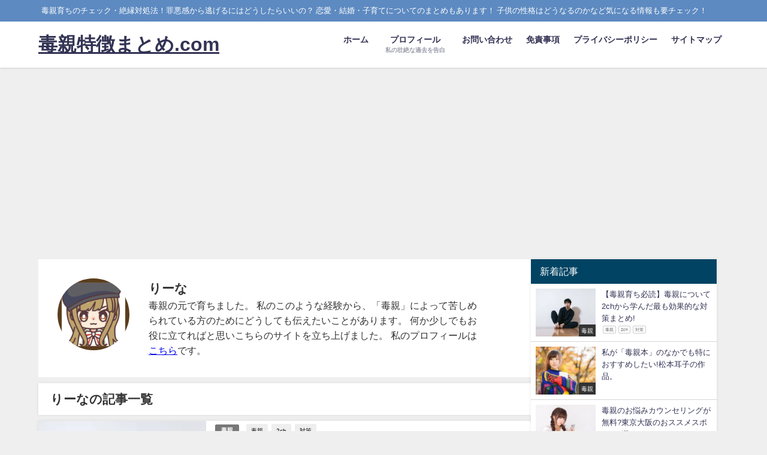

--- FILE ---
content_type: text/html; charset=UTF-8
request_url: https://xn--o9j0bk3449bexm7mjn14b.com/author/writer/
body_size: 16427
content:
<!DOCTYPE html>
<html lang="ja">
<head>
<meta charset="utf-8">
<meta http-equiv="X-UA-Compatible" content="IE=edge">
<meta name="viewport" content="width=device-width, initial-scale=1" />
<title>  りーな | 毒親特徴まとめ.com</title>
<link rel="canonical" href="https://xn--o9j0bk3449bexm7mjn14b.com">
<link rel="shortcut icon" href="">
<!--[if IE]>
		<link rel="shortcut icon" href="">
<![endif]-->
<link rel="apple-touch-icon" href="" />
<meta name='robots' content='max-image-preview' />
<link rel='dns-prefetch' href='//cdnjs.cloudflare.com' />
<link rel='dns-prefetch' href='//stats.wp.com' />
<link rel='dns-prefetch' href='//v0.wordpress.com' />
<link rel='dns-prefetch' href='//i0.wp.com' />
<link rel="alternate" type="application/rss+xml" title="毒親特徴まとめ.com &raquo; フィード" href="https://xn--o9j0bk3449bexm7mjn14b.com/feed/" />
<link rel="alternate" type="application/rss+xml" title="毒親特徴まとめ.com &raquo; コメントフィード" href="https://xn--o9j0bk3449bexm7mjn14b.com/comments/feed/" />
<script id="wpp-js" src="https://xn--o9j0bk3449bexm7mjn14b.com/wp-content/plugins/wordpress-popular-posts/assets/js/wpp.min.js?ver=7.3.6" data-sampling="0" data-sampling-rate="100" data-api-url="https://xn--o9j0bk3449bexm7mjn14b.com/wp-json/wordpress-popular-posts" data-post-id="0" data-token="60bad00fa6" data-lang="0" data-debug="0" type="text/javascript"></script>
<link rel="alternate" type="application/rss+xml" title="毒親特徴まとめ.com &raquo; りーな による投稿のフィード" href="https://xn--o9j0bk3449bexm7mjn14b.com/author/writer/feed/" />
<link rel='stylesheet'  href='https://xn--o9j0bk3449bexm7mjn14b.com/wp-includes/css/dist/block-library/style.min.css?ver=6.2.8&#038;theme=4.9.9'  media='all'>
<style id='wp-block-library-inline-css' type='text/css'>
.has-text-align-justify{text-align:justify;}
</style>
<link rel='stylesheet'  href='https://xn--o9j0bk3449bexm7mjn14b.com/wp-includes/js/mediaelement/mediaelementplayer-legacy.min.css?ver=4.2.17&#038;theme=4.9.9'  media='all'>
<link rel='stylesheet'  href='https://xn--o9j0bk3449bexm7mjn14b.com/wp-includes/js/mediaelement/wp-mediaelement.min.css?ver=6.2.8&#038;theme=4.9.9'  media='all'>
<link rel='stylesheet'  href='https://xn--o9j0bk3449bexm7mjn14b.com/wp-includes/css/classic-themes.min.css?ver=6.2.8&#038;theme=4.9.9'  media='all'>
<style id='global-styles-inline-css' type='text/css'>
body{--wp--preset--color--black: #000;--wp--preset--color--cyan-bluish-gray: #abb8c3;--wp--preset--color--white: #fff;--wp--preset--color--pale-pink: #f78da7;--wp--preset--color--vivid-red: #cf2e2e;--wp--preset--color--luminous-vivid-orange: #ff6900;--wp--preset--color--luminous-vivid-amber: #fcb900;--wp--preset--color--light-green-cyan: #7bdcb5;--wp--preset--color--vivid-green-cyan: #00d084;--wp--preset--color--pale-cyan-blue: #8ed1fc;--wp--preset--color--vivid-cyan-blue: #0693e3;--wp--preset--color--vivid-purple: #9b51e0;--wp--preset--color--light-blue: #70b8f1;--wp--preset--color--light-red: #ff8178;--wp--preset--color--light-green: #2ac113;--wp--preset--color--light-yellow: #ffe822;--wp--preset--color--light-orange: #ffa30d;--wp--preset--color--blue: #00f;--wp--preset--color--red: #f00;--wp--preset--color--purple: #674970;--wp--preset--color--gray: #ccc;--wp--preset--gradient--vivid-cyan-blue-to-vivid-purple: linear-gradient(135deg,rgba(6,147,227,1) 0%,rgb(155,81,224) 100%);--wp--preset--gradient--light-green-cyan-to-vivid-green-cyan: linear-gradient(135deg,rgb(122,220,180) 0%,rgb(0,208,130) 100%);--wp--preset--gradient--luminous-vivid-amber-to-luminous-vivid-orange: linear-gradient(135deg,rgba(252,185,0,1) 0%,rgba(255,105,0,1) 100%);--wp--preset--gradient--luminous-vivid-orange-to-vivid-red: linear-gradient(135deg,rgba(255,105,0,1) 0%,rgb(207,46,46) 100%);--wp--preset--gradient--very-light-gray-to-cyan-bluish-gray: linear-gradient(135deg,rgb(238,238,238) 0%,rgb(169,184,195) 100%);--wp--preset--gradient--cool-to-warm-spectrum: linear-gradient(135deg,rgb(74,234,220) 0%,rgb(151,120,209) 20%,rgb(207,42,186) 40%,rgb(238,44,130) 60%,rgb(251,105,98) 80%,rgb(254,248,76) 100%);--wp--preset--gradient--blush-light-purple: linear-gradient(135deg,rgb(255,206,236) 0%,rgb(152,150,240) 100%);--wp--preset--gradient--blush-bordeaux: linear-gradient(135deg,rgb(254,205,165) 0%,rgb(254,45,45) 50%,rgb(107,0,62) 100%);--wp--preset--gradient--luminous-dusk: linear-gradient(135deg,rgb(255,203,112) 0%,rgb(199,81,192) 50%,rgb(65,88,208) 100%);--wp--preset--gradient--pale-ocean: linear-gradient(135deg,rgb(255,245,203) 0%,rgb(182,227,212) 50%,rgb(51,167,181) 100%);--wp--preset--gradient--electric-grass: linear-gradient(135deg,rgb(202,248,128) 0%,rgb(113,206,126) 100%);--wp--preset--gradient--midnight: linear-gradient(135deg,rgb(2,3,129) 0%,rgb(40,116,252) 100%);--wp--preset--duotone--dark-grayscale: url('#wp-duotone-dark-grayscale');--wp--preset--duotone--grayscale: url('#wp-duotone-grayscale');--wp--preset--duotone--purple-yellow: url('#wp-duotone-purple-yellow');--wp--preset--duotone--blue-red: url('#wp-duotone-blue-red');--wp--preset--duotone--midnight: url('#wp-duotone-midnight');--wp--preset--duotone--magenta-yellow: url('#wp-duotone-magenta-yellow');--wp--preset--duotone--purple-green: url('#wp-duotone-purple-green');--wp--preset--duotone--blue-orange: url('#wp-duotone-blue-orange');--wp--preset--font-size--small: 13px;--wp--preset--font-size--medium: 20px;--wp--preset--font-size--large: 36px;--wp--preset--font-size--x-large: 42px;--wp--preset--spacing--20: 0.44rem;--wp--preset--spacing--30: 0.67rem;--wp--preset--spacing--40: 1rem;--wp--preset--spacing--50: 1.5rem;--wp--preset--spacing--60: 2.25rem;--wp--preset--spacing--70: 3.38rem;--wp--preset--spacing--80: 5.06rem;--wp--preset--shadow--natural: 6px 6px 9px rgba(0, 0, 0, 0.2);--wp--preset--shadow--deep: 12px 12px 50px rgba(0, 0, 0, 0.4);--wp--preset--shadow--sharp: 6px 6px 0px rgba(0, 0, 0, 0.2);--wp--preset--shadow--outlined: 6px 6px 0px -3px rgba(255, 255, 255, 1), 6px 6px rgba(0, 0, 0, 1);--wp--preset--shadow--crisp: 6px 6px 0px rgba(0, 0, 0, 1);}:where(.is-layout-flex){gap: 0.5em;}body .is-layout-flow > .alignleft{float: left;margin-inline-start: 0;margin-inline-end: 2em;}body .is-layout-flow > .alignright{float: right;margin-inline-start: 2em;margin-inline-end: 0;}body .is-layout-flow > .aligncenter{margin-left: auto !important;margin-right: auto !important;}body .is-layout-constrained > .alignleft{float: left;margin-inline-start: 0;margin-inline-end: 2em;}body .is-layout-constrained > .alignright{float: right;margin-inline-start: 2em;margin-inline-end: 0;}body .is-layout-constrained > .aligncenter{margin-left: auto !important;margin-right: auto !important;}body .is-layout-constrained > :where(:not(.alignleft):not(.alignright):not(.alignfull)){max-width: var(--wp--style--global--content-size);margin-left: auto !important;margin-right: auto !important;}body .is-layout-constrained > .alignwide{max-width: var(--wp--style--global--wide-size);}body .is-layout-flex{display: flex;}body .is-layout-flex{flex-wrap: wrap;align-items: center;}body .is-layout-flex > *{margin: 0;}:where(.wp-block-columns.is-layout-flex){gap: 2em;}.has-black-color{color: var(--wp--preset--color--black) !important;}.has-cyan-bluish-gray-color{color: var(--wp--preset--color--cyan-bluish-gray) !important;}.has-white-color{color: var(--wp--preset--color--white) !important;}.has-pale-pink-color{color: var(--wp--preset--color--pale-pink) !important;}.has-vivid-red-color{color: var(--wp--preset--color--vivid-red) !important;}.has-luminous-vivid-orange-color{color: var(--wp--preset--color--luminous-vivid-orange) !important;}.has-luminous-vivid-amber-color{color: var(--wp--preset--color--luminous-vivid-amber) !important;}.has-light-green-cyan-color{color: var(--wp--preset--color--light-green-cyan) !important;}.has-vivid-green-cyan-color{color: var(--wp--preset--color--vivid-green-cyan) !important;}.has-pale-cyan-blue-color{color: var(--wp--preset--color--pale-cyan-blue) !important;}.has-vivid-cyan-blue-color{color: var(--wp--preset--color--vivid-cyan-blue) !important;}.has-vivid-purple-color{color: var(--wp--preset--color--vivid-purple) !important;}.has-black-background-color{background-color: var(--wp--preset--color--black) !important;}.has-cyan-bluish-gray-background-color{background-color: var(--wp--preset--color--cyan-bluish-gray) !important;}.has-white-background-color{background-color: var(--wp--preset--color--white) !important;}.has-pale-pink-background-color{background-color: var(--wp--preset--color--pale-pink) !important;}.has-vivid-red-background-color{background-color: var(--wp--preset--color--vivid-red) !important;}.has-luminous-vivid-orange-background-color{background-color: var(--wp--preset--color--luminous-vivid-orange) !important;}.has-luminous-vivid-amber-background-color{background-color: var(--wp--preset--color--luminous-vivid-amber) !important;}.has-light-green-cyan-background-color{background-color: var(--wp--preset--color--light-green-cyan) !important;}.has-vivid-green-cyan-background-color{background-color: var(--wp--preset--color--vivid-green-cyan) !important;}.has-pale-cyan-blue-background-color{background-color: var(--wp--preset--color--pale-cyan-blue) !important;}.has-vivid-cyan-blue-background-color{background-color: var(--wp--preset--color--vivid-cyan-blue) !important;}.has-vivid-purple-background-color{background-color: var(--wp--preset--color--vivid-purple) !important;}.has-black-border-color{border-color: var(--wp--preset--color--black) !important;}.has-cyan-bluish-gray-border-color{border-color: var(--wp--preset--color--cyan-bluish-gray) !important;}.has-white-border-color{border-color: var(--wp--preset--color--white) !important;}.has-pale-pink-border-color{border-color: var(--wp--preset--color--pale-pink) !important;}.has-vivid-red-border-color{border-color: var(--wp--preset--color--vivid-red) !important;}.has-luminous-vivid-orange-border-color{border-color: var(--wp--preset--color--luminous-vivid-orange) !important;}.has-luminous-vivid-amber-border-color{border-color: var(--wp--preset--color--luminous-vivid-amber) !important;}.has-light-green-cyan-border-color{border-color: var(--wp--preset--color--light-green-cyan) !important;}.has-vivid-green-cyan-border-color{border-color: var(--wp--preset--color--vivid-green-cyan) !important;}.has-pale-cyan-blue-border-color{border-color: var(--wp--preset--color--pale-cyan-blue) !important;}.has-vivid-cyan-blue-border-color{border-color: var(--wp--preset--color--vivid-cyan-blue) !important;}.has-vivid-purple-border-color{border-color: var(--wp--preset--color--vivid-purple) !important;}.has-vivid-cyan-blue-to-vivid-purple-gradient-background{background: var(--wp--preset--gradient--vivid-cyan-blue-to-vivid-purple) !important;}.has-light-green-cyan-to-vivid-green-cyan-gradient-background{background: var(--wp--preset--gradient--light-green-cyan-to-vivid-green-cyan) !important;}.has-luminous-vivid-amber-to-luminous-vivid-orange-gradient-background{background: var(--wp--preset--gradient--luminous-vivid-amber-to-luminous-vivid-orange) !important;}.has-luminous-vivid-orange-to-vivid-red-gradient-background{background: var(--wp--preset--gradient--luminous-vivid-orange-to-vivid-red) !important;}.has-very-light-gray-to-cyan-bluish-gray-gradient-background{background: var(--wp--preset--gradient--very-light-gray-to-cyan-bluish-gray) !important;}.has-cool-to-warm-spectrum-gradient-background{background: var(--wp--preset--gradient--cool-to-warm-spectrum) !important;}.has-blush-light-purple-gradient-background{background: var(--wp--preset--gradient--blush-light-purple) !important;}.has-blush-bordeaux-gradient-background{background: var(--wp--preset--gradient--blush-bordeaux) !important;}.has-luminous-dusk-gradient-background{background: var(--wp--preset--gradient--luminous-dusk) !important;}.has-pale-ocean-gradient-background{background: var(--wp--preset--gradient--pale-ocean) !important;}.has-electric-grass-gradient-background{background: var(--wp--preset--gradient--electric-grass) !important;}.has-midnight-gradient-background{background: var(--wp--preset--gradient--midnight) !important;}.has-small-font-size{font-size: var(--wp--preset--font-size--small) !important;}.has-medium-font-size{font-size: var(--wp--preset--font-size--medium) !important;}.has-large-font-size{font-size: var(--wp--preset--font-size--large) !important;}.has-x-large-font-size{font-size: var(--wp--preset--font-size--x-large) !important;}
.wp-block-navigation a:where(:not(.wp-element-button)){color: inherit;}
:where(.wp-block-columns.is-layout-flex){gap: 2em;}
.wp-block-pullquote{font-size: 1.5em;line-height: 1.6;}
</style>
<link rel='stylesheet'  href='https://xn--o9j0bk3449bexm7mjn14b.com/wp-content/plugins/contact-form-7/includes/css/styles.css?ver=5.8.7&#038;theme=4.9.9'  media='all'>
<link rel='stylesheet'  href='https://xn--o9j0bk3449bexm7mjn14b.com/wp-includes/css/dashicons.min.css?ver=6.2.8&#038;theme=4.9.9'  media='all'>
<link rel='stylesheet'  href='https://xn--o9j0bk3449bexm7mjn14b.com/wp-content/plugins/post-views-counter/css/frontend.min.css?ver=1.4.7&#038;theme=4.9.9'  media='all'>
<link rel='stylesheet'  href='https://xn--o9j0bk3449bexm7mjn14b.com/wp-content/plugins/wordpress-popular-posts/assets/css/wpp.css?ver=7.3.6&#038;theme=4.9.9'  media='all'>
<link rel='stylesheet'  href='https://xn--o9j0bk3449bexm7mjn14b.com/wp-content/themes/diver/css/style.min.css?ver=6.2.8&#038;theme=4.9.9'  media='all'>
<link rel='stylesheet'  href='https://xn--o9j0bk3449bexm7mjn14b.com/wp-content/themes/diver_child/style.css?theme=4.9.9'  media='all'>
<link rel='stylesheet'  href='https://xn--o9j0bk3449bexm7mjn14b.com/wp-content/plugins/jetpack/css/jetpack.css?ver=12.8.2&#038;theme=4.9.9'  media='all'>
<script src='https://xn--o9j0bk3449bexm7mjn14b.com/wp-includes/js/jquery/jquery.min.js?ver=3.6.4&#038;theme=4.9.9' id='jquery-core-js'></script>
<script src='https://xn--o9j0bk3449bexm7mjn14b.com/wp-includes/js/jquery/jquery-migrate.min.js?ver=3.4.0&#038;theme=4.9.9' id='jquery-migrate-js'></script>
<link rel="https://api.w.org/" href="https://xn--o9j0bk3449bexm7mjn14b.com/wp-json/" /><link rel="alternate" type="application/json" href="https://xn--o9j0bk3449bexm7mjn14b.com/wp-json/wp/v2/users/2" /><link rel="EditURI" type="application/rsd+xml" title="RSD" href="https://xn--o9j0bk3449bexm7mjn14b.com/xmlrpc.php?rsd" />
<link rel="wlwmanifest" type="application/wlwmanifest+xml" href="https://xn--o9j0bk3449bexm7mjn14b.com/wp-includes/wlwmanifest.xml" />
<meta name="generator" content="WordPress 6.2.8" />
	<style>img#wpstats{display:none}</style>
		            <style id="wpp-loading-animation-styles">@-webkit-keyframes bgslide{from{background-position-x:0}to{background-position-x:-200%}}@keyframes bgslide{from{background-position-x:0}to{background-position-x:-200%}}.wpp-widget-block-placeholder,.wpp-shortcode-placeholder{margin:0 auto;width:60px;height:3px;background:#dd3737;background:linear-gradient(90deg,#dd3737 0%,#571313 10%,#dd3737 100%);background-size:200% auto;border-radius:3px;-webkit-animation:bgslide 1s infinite linear;animation:bgslide 1s infinite linear}</style>
                  <script>
      (function(i,s,o,g,r,a,m){i['GoogleAnalyticsObject']=r;i[r]=i[r]||function(){(i[r].q=i[r].q||[]).push(arguments)},i[r].l=1*new Date();a=s.createElement(o),m=s.getElementsByTagName(o)[0];a.async=1;a.src=g;m.parentNode.insertBefore(a,m)})(window,document,'script','//www.google-analytics.com/analytics.js','ga');ga('create',"UA-110871799-1",'auto');ga('send','pageview');</script>
          <meta name="google-site-verification" content="2bXvQDZYxUqW8V125mi2rEtKiXKJ8hb_99Ev1n_oE0A" />
    <script async src="//pagead2.googlesyndication.com/pagead/js/adsbygoogle.js"></script>
<script>
     (adsbygoogle = window.adsbygoogle || []).push({
          google_ad_client: "ca-pub-6412393102831015",
          enable_page_level_ads: true
     });
</script><script type="application/ld+json" class="json-ld">[]</script>
<link rel="next" href="https://xn--o9j0bk3449bexm7mjn14b.com/author/writer/page/2/" />
<style>body{background-image:url('');}</style> <style> #onlynav ul ul,#nav_fixed #nav ul ul,.header-logo #nav ul ul {visibility:hidden;opacity:0;transition:.2s ease-in-out;transform:translateY(10px);}#onlynav ul ul ul,#nav_fixed #nav ul ul ul,.header-logo #nav ul ul ul {transform:translateX(-20px) translateY(0);}#onlynav ul li:hover > ul,#nav_fixed #nav ul li:hover > ul,.header-logo #nav ul li:hover > ul{visibility:visible;opacity:1;transform:translateY(0);}#onlynav ul ul li:hover > ul,#nav_fixed #nav ul ul li:hover > ul,.header-logo #nav ul ul li:hover > ul{transform:translateX(0) translateY(0);}</style><style>body{background-color:#efefef;color:#333333;}:where(a){color:#333355;}:where(a):hover{color:#6495ED}:where(.content){color:#000;}:where(.content) a{color:#6f97bc;}:where(.content) a:hover{color:#6495ED;}.header-wrap,#header ul.sub-menu, #header ul.children,#scrollnav,.description_sp{background:#ffffff;color:#333333}.header-wrap a,#scrollnav a,div.logo_title{color:#333355;}.header-wrap a:hover,div.logo_title:hover{color:#6495ED}.drawer-nav-btn span{background-color:#333355;}.drawer-nav-btn:before,.drawer-nav-btn:after {border-color:#333355;}#scrollnav ul li a{background:rgba(255,255,255,.8);color:#505050}.header_small_menu{background:#5d8ac1;color:#fff}.header_small_menu a{color:#fff}.header_small_menu a:hover{color:#6495ED}#nav_fixed.fixed, #nav_fixed #nav ul ul{background:#ffffff;color:#333333}#nav_fixed.fixed a,#nav_fixed .logo_title{color:#333355}#nav_fixed.fixed a:hover{color:#6495ED}#nav_fixed .drawer-nav-btn:before,#nav_fixed .drawer-nav-btn:after{border-color:#333355;}#nav_fixed .drawer-nav-btn span{background-color:#333355;}#onlynav{background:#fff;color:#333}#onlynav ul li a{color:#333}#onlynav ul ul.sub-menu{background:#fff}#onlynav div > ul > li > a:before{border-color:#333}#onlynav ul > li:hover > a:hover,#onlynav ul>li:hover>a,#onlynav ul>li:hover li:hover>a,#onlynav ul li:hover ul li ul li:hover > a{background:#5d8ac1;color:#fff}#onlynav ul li ul li ul:before{border-left-color:#fff}#onlynav ul li:last-child ul li ul:before{border-right-color:#fff}#bigfooter{background:#fff;color:#333333}#bigfooter a{color:#333355}#bigfooter a:hover{color:#6495ED}#footer{background:#fff;color:#999}#footer a{color:#333355}#footer a:hover{color:#6495ED}#sidebar .widget{background:#fff;color:#333;}#sidebar .widget a{color:#333355;}#sidebar .widget a:hover{color:#6495ED;}.post-box-contents,#main-wrap #pickup_posts_container img,.hentry, #single-main .post-sub,.navigation,.single_thumbnail,.in_loop,#breadcrumb,.pickup-cat-list,.maintop-widget, .mainbottom-widget,#share_plz,.sticky-post-box,.catpage_content_wrap,.cat-post-main{background:#fff;}.post-box{border-color:#eee;}.drawer_content_title,.searchbox_content_title{background:#eee;color:#333;}.drawer-nav,#header_search{background:#fff}.drawer-nav,.drawer-nav a,#header_search,#header_search a{color:#000}#footer_sticky_menu{background:rgba(255,255,255,.8)}.footermenu_col{background:rgba(255,255,255,.8);color:#333;}a.page-numbers{background:#afafaf;color:#fff;}.pagination .current{background:#607d8b;color:#fff;}</style><style>@media screen and (min-width:1201px){#main-wrap,.header-wrap .header-logo,.header_small_content,.bigfooter_wrap,.footer_content,.container_top_widget,.container_bottom_widget{width:90%;}}@media screen and (max-width:1200px){ #main-wrap,.header-wrap .header-logo, .header_small_content, .bigfooter_wrap,.footer_content, .container_top_widget, .container_bottom_widget{width:96%;}}@media screen and (max-width:768px){#main-wrap,.header-wrap .header-logo,.header_small_content,.bigfooter_wrap,.footer_content,.container_top_widget,.container_bottom_widget{width:100%;}}@media screen and (min-width:960px){#sidebar {width:310px;}}</style><style type="text/css" id="diver-custom-heading-css">.content h2:where(:not([class])),:where(.is-editor-blocks) :where(.content) h2:not(.sc_heading){color:#fff;background-color:#607d8b;text-align:left;border-radius:5px;}.content h3:where(:not([class])),:where(.is-editor-blocks) :where(.content) h3:not(.sc_heading){color:#000;background-color:#000;text-align:left;border-bottom:2px solid #000;background:transparent;padding-left:0px;padding-right:0px;}.content h4:where(:not([class])),:where(.is-editor-blocks) :where(.content) h4:not(.sc_heading){color:#000;background-color:#000;text-align:left;background:transparent;display:flex;align-items:center;padding:0px;}.content h4:where(:not([class])):before,:where(.is-editor-blocks) :where(.content) h4:not(.sc_heading):before{content:"";width:.6em;height:.6em;margin-right:.6em;background-color:#000;transform:rotate(45deg);}.content h5:where(:not([class])),:where(.is-editor-blocks) :where(.content) h5:not(.sc_heading){color:#000;}</style>
<!-- Jetpack Open Graph Tags -->
<meta property="og:type" content="profile" />
<meta property="og:title" content="りーな" />
<meta property="og:url" content="https://xn--o9j0bk3449bexm7mjn14b.com/author/writer/" />
<meta property="og:description" content="毒親の元で育ちました。
私のこのような経験から、「毒親」によって苦しめられている方のためにどうしても伝えたいことがあります。
何か少しでもお役に立てればと思いこちらのサイトを立ち上げました。
私のプロフィールは&lt;a href=&quot;https://xn--o9j0bk3449bexm7mjn14b.com/%E3%83%97%E3%83%AD%E3%83%95%E3%82%A3%E3%83…" />
<meta property="profile:first_name" content="神崎" />
<meta property="profile:last_name" content="里緒菜" />
<meta property="og:site_name" content="毒親特徴まとめ.com" />
<meta property="og:image" content="https://secure.gravatar.com/avatar/ae058420a3f5709ab22a66ac0a834166?s=200&#038;d=mm&#038;r=g" />
<meta property="og:image:alt" content="りーな" />
<meta property="og:locale" content="ja_JP" />
<meta name="twitter:creator" content="@doku_oya_001" />

<!-- End Jetpack Open Graph Tags -->

<script src="https://www.youtube.com/iframe_api"></script>

<script async src="//pagead2.googlesyndication.com/pagead/js/adsbygoogle.js"></script>
</head>
<body itemscope="itemscope" itemtype="http://schema.org/WebPage" class="archive author author-writer author-2 wp-embed-responsive  l-sidebar-right">
<div id="fb-root"></div>
<script async defer crossorigin="anonymous" src="https://connect.facebook.net/ja_JP/sdk.js#xfbml=1&version=v5.0&appId="></script>

<div id="container">
<!-- header -->
	<!-- lpページでは表示しない -->
	<div id="header" class="clearfix">
					<header class="header-wrap" role="banner" itemscope="itemscope" itemtype="http://schema.org/WPHeader">
			<div class="header_small_menu clearfix">
		<div class="header_small_content">
			<div id="description">毒親育ちのチェック・絶縁対処法！罪悪感から逃げるにはどうしたらいいの？ 恋愛・結婚・子育てについてのまとめもあります！ 子供の性格はどうなるのかなど気になる情報も要チェック！</div>
			<nav class="header_small_menu_right" role="navigation" itemscope="itemscope" itemtype="http://scheme.org/SiteNavigationElement">
							</nav>
		</div>
	</div>

			<div class="header-logo clearfix">
				<!-- 	<button type="button" class="drawer-toggle drawer-hamburger">
	  <span class="sr-only">toggle navigation</span>
	  <span class="drawer-hamburger-icon"></span>
	</button> -->

	<div class="drawer-nav-btn-wrap"><span class="drawer-nav-btn"><span></span></span></div>



				<!-- /Navigation -->

								<div id="logo">
										<a href="https://xn--o9j0bk3449bexm7mjn14b.com/">
													<div class="logo_title">毒親特徴まとめ.com</div>
											</a>
				</div>
									<nav id="nav" role="navigation" itemscope="itemscope" itemtype="http://scheme.org/SiteNavigationElement">
						<div class="menu-%e3%83%a1%e3%83%8b%e3%83%a5%e3%83%bc-container"><ul id="mainnavul" class="menu"><li id="menu-item-93" class="menu-item menu-item-type-custom menu-item-object-custom menu-item-home menu-item-93"><a href="https://xn--o9j0bk3449bexm7mjn14b.com">ホーム</a></li>
<li id="menu-item-43" class="menu-item menu-item-type-post_type menu-item-object-page menu-item-43"><a rel="nofollow" href="https://xn--o9j0bk3449bexm7mjn14b.com/%e3%83%97%e3%83%ad%e3%83%95%e3%82%a3%e3%83%bc%e3%83%ab/"><div class="menu_title">プロフィール</div><div class="menu_desc">私の壮絶な過去を告白</div></a></li>
<li id="menu-item-19" class="menu-item menu-item-type-post_type menu-item-object-page menu-item-19"><a rel="nofollow" href="https://xn--o9j0bk3449bexm7mjn14b.com/contact/">お問い合わせ</a></li>
<li id="menu-item-23" class="menu-item menu-item-type-post_type menu-item-object-page menu-item-23"><a rel="nofollow" href="https://xn--o9j0bk3449bexm7mjn14b.com/%e5%85%8d%e8%b2%ac%e4%ba%8b%e9%a0%85/">免責事項</a></li>
<li id="menu-item-24" class="menu-item menu-item-type-post_type menu-item-object-page menu-item-24"><a rel="nofollow" href="https://xn--o9j0bk3449bexm7mjn14b.com/%e3%83%97%e3%83%a9%e3%82%a4%e3%83%90%e3%82%b7%e3%83%bc%e3%83%9d%e3%83%aa%e3%82%b7%e3%83%bc/">プライバシーポリシー</a></li>
<li id="menu-item-25" class="menu-item menu-item-type-post_type menu-item-object-page menu-item-25"><a rel="nofollow" href="https://xn--o9j0bk3449bexm7mjn14b.com/%e3%82%b5%e3%82%a4%e3%83%88%e3%83%9e%e3%83%83%e3%83%97/">サイトマップ</a></li>
</ul></div>					</nav>
							</div>
		</header>
		<nav id="scrollnav" role="navigation" itemscope="itemscope" itemtype="http://scheme.org/SiteNavigationElement">
					</nav>
		
		<div id="nav_fixed">
		<div class="header-logo clearfix">
			<!-- Navigation -->
			<!-- 	<button type="button" class="drawer-toggle drawer-hamburger">
	  <span class="sr-only">toggle navigation</span>
	  <span class="drawer-hamburger-icon"></span>
	</button> -->

	<div class="drawer-nav-btn-wrap"><span class="drawer-nav-btn"><span></span></span></div>



			<!-- /Navigation -->
			<div class="logo clearfix">
				<a href="https://xn--o9j0bk3449bexm7mjn14b.com/">
											<div class="logo_title">毒親特徴まとめ.com</div>
									</a>
			</div>
					<nav id="nav" role="navigation" itemscope="itemscope" itemtype="http://scheme.org/SiteNavigationElement">
				<div class="menu-%e3%83%a1%e3%83%8b%e3%83%a5%e3%83%bc-container"><ul id="fixnavul" class="menu"><li class="menu-item menu-item-type-custom menu-item-object-custom menu-item-home menu-item-93"><a href="https://xn--o9j0bk3449bexm7mjn14b.com">ホーム</a></li>
<li class="menu-item menu-item-type-post_type menu-item-object-page menu-item-43"><a rel="nofollow" href="https://xn--o9j0bk3449bexm7mjn14b.com/%e3%83%97%e3%83%ad%e3%83%95%e3%82%a3%e3%83%bc%e3%83%ab/"><div class="menu_title">プロフィール</div><div class="menu_desc">私の壮絶な過去を告白</div></a></li>
<li class="menu-item menu-item-type-post_type menu-item-object-page menu-item-19"><a rel="nofollow" href="https://xn--o9j0bk3449bexm7mjn14b.com/contact/">お問い合わせ</a></li>
<li class="menu-item menu-item-type-post_type menu-item-object-page menu-item-23"><a rel="nofollow" href="https://xn--o9j0bk3449bexm7mjn14b.com/%e5%85%8d%e8%b2%ac%e4%ba%8b%e9%a0%85/">免責事項</a></li>
<li class="menu-item menu-item-type-post_type menu-item-object-page menu-item-24"><a rel="nofollow" href="https://xn--o9j0bk3449bexm7mjn14b.com/%e3%83%97%e3%83%a9%e3%82%a4%e3%83%90%e3%82%b7%e3%83%bc%e3%83%9d%e3%83%aa%e3%82%b7%e3%83%bc/">プライバシーポリシー</a></li>
<li class="menu-item menu-item-type-post_type menu-item-object-page menu-item-25"><a rel="nofollow" href="https://xn--o9j0bk3449bexm7mjn14b.com/%e3%82%b5%e3%82%a4%e3%83%88%e3%83%9e%e3%83%83%e3%83%97/">サイトマップ</a></li>
</ul></div>			</nav>
				</div>
	</div>
							</div>
	<div class="d_sp">
		</div>
	
	<div id="main-wrap">
		<div class="l-main-container">
		<!-- main -->
		<main id="main" style="margin-right:-330px;padding-right:330px;" role="main">
			<div class="author_title clearfix">
				<div class="author_title-thum"><img alt='mm' src='https://i0.wp.com/xn--o9j0bk3449bexm7mjn14b.com/wp-content/uploads/2017/12/avatar20171203194025.jpg?resize=150%2C150&ssl=1' class='avatar avatar-120 photo' height='120' width='120' /></div>
				<div class="author_title-meta">
					<div class="author_title-name">りーな</div>
					<div class="author_title-desc">毒親の元で育ちました。
私のこのような経験から、「毒親」によって苦しめられている方のためにどうしても伝えたいことがあります。
何か少しでもお役に立てればと思いこちらのサイトを立ち上げました。
私のプロフィールは<a href="https://xn--o9j0bk3449bexm7mjn14b.com/%E3%83%97%E3%83%AD%E3%83%95%E3%82%A3%E3%83%BC%E3%83%AB/">こちら</a>です。</div>
				</div>
			</div>


			<div class="wrap-post-title">りーなの記事一覧</div>
			<section class="wrap-post-box">
					<article class="post-box post-1" role="article">
				<div class="post-box-contents clearfix" data-href="https://xn--o9j0bk3449bexm7mjn14b.com/%e3%80%90%e6%af%92%e8%a6%aa%e8%82%b2%e3%81%a1%e5%bf%85%e8%aa%ad%e3%80%91%e6%af%92%e8%a6%aa%e3%81%ab%e3%81%a4%e3%81%84%e3%81%a62ch%e3%81%8b%e3%82%89%e5%ad%a6%e3%82%93%e3%81%a0%e6%9c%80%e3%82%82/">
				<figure class="post_thumbnail post-box-thumbnail">
												<div class="post_thumbnail_wrap post-box-thumbnail__wrap">
								<img src="[data-uri]" width="300" height="210" alt="【毒親育ち必読】毒親について2chから学んだ最も効果的な対策まとめ!" loading="lazy" data-src="https://i0.wp.com/xn--o9j0bk3449bexm7mjn14b.com/wp-content/uploads/2018/02/ookawanite0I9A4360_TP_V.jpg?fit=300%2C210&ssl=1" class="lazyload">
														</div>
										</figure>
					<section class="post-meta-all">
											<div class="post-cat" style="background:"><a href="https://xn--o9j0bk3449bexm7mjn14b.com/category/%e6%af%92%e8%a6%aa/" rel="category tag">毒親</a></div>
												<div class="post-tag"><a href="https://xn--o9j0bk3449bexm7mjn14b.com/tag/%e6%af%92%e8%a6%aa/" rel="tag">毒親</a><a href="https://xn--o9j0bk3449bexm7mjn14b.com/tag/2ch/" rel="tag">2ch</a><a href="https://xn--o9j0bk3449bexm7mjn14b.com/tag/%e5%af%be%e7%ad%96/" rel="tag">対策</a></div>						<div class="post-title">
								<a href="https://xn--o9j0bk3449bexm7mjn14b.com/%e3%80%90%e6%af%92%e8%a6%aa%e8%82%b2%e3%81%a1%e5%bf%85%e8%aa%ad%e3%80%91%e6%af%92%e8%a6%aa%e3%81%ab%e3%81%a4%e3%81%84%e3%81%a62ch%e3%81%8b%e3%82%89%e5%ad%a6%e3%82%93%e3%81%a0%e6%9c%80%e3%82%82/" title="【毒親育ち必読】毒親について2chから学んだ最も効果的な対策まとめ!" rel="bookmark">【毒親育ち必読】毒親について2chから学んだ最も効果的な対策まとめ!</a>
						</div>
													<time class="post-date" datetime="2018-03-12">
							2018年3月12日	
							</time>
												<div class="post-substr">
															もし、世の中に「特効薬」のように毒親問題が一瞬で解決するシンプルな方法があればその毒、悪影響や後遺症に悩まされる人はいないでしょう。 しかし実際には様々な家庭、いろいろな親、ケースが存在するので毒親...													</div>
													<ul class="post-author">
								<li class="post-author-thum"><img alt='mm' src='https://i0.wp.com/xn--o9j0bk3449bexm7mjn14b.com/wp-content/uploads/2017/12/avatar20171203194025.jpg?resize=150%2C150&ssl=1' class='avatar avatar-30 photo' height='30' width='30' /></li>
								<li class="post-author-name"><a href="https://xn--o9j0bk3449bexm7mjn14b.com/author/writer/">りーな</a></li>
							</ul>
											</section>
				</div>
			</article>
												<article class="post-box post-2" role="article">
				<div class="post-box-contents clearfix" data-href="https://xn--o9j0bk3449bexm7mjn14b.com/%e7%a7%81%e3%81%8c%e3%80%8c%e6%af%92%e8%a6%aa%e6%9c%ac%e3%80%8d%e3%81%ae%e3%81%aa%e3%81%8b%e3%81%a7%e3%82%82%e7%89%b9%e3%81%ab%e3%81%8a%e3%81%99%e3%81%99%e3%82%81%e3%81%97%e3%81%9f%e3%81%84%e6%9d%be/">
				<figure class="post_thumbnail post-box-thumbnail">
												<div class="post_thumbnail_wrap post-box-thumbnail__wrap">
								<img src="[data-uri]" width="300" height="200" alt="私が「毒親本」のなかでも特におすすめしたい!松本耳子の作品。" loading="lazy" data-src="https://i0.wp.com/xn--o9j0bk3449bexm7mjn14b.com/wp-content/uploads/2018/02/YUKA9V9A8832_TP_V.jpg?fit=300%2C200&ssl=1" class="lazyload">
														</div>
										</figure>
					<section class="post-meta-all">
											<div class="post-cat" style="background:"><a href="https://xn--o9j0bk3449bexm7mjn14b.com/category/%e6%af%92%e8%a6%aa/" rel="category tag">毒親</a></div>
																		<div class="post-title">
								<a href="https://xn--o9j0bk3449bexm7mjn14b.com/%e7%a7%81%e3%81%8c%e3%80%8c%e6%af%92%e8%a6%aa%e6%9c%ac%e3%80%8d%e3%81%ae%e3%81%aa%e3%81%8b%e3%81%a7%e3%82%82%e7%89%b9%e3%81%ab%e3%81%8a%e3%81%99%e3%81%99%e3%82%81%e3%81%97%e3%81%9f%e3%81%84%e6%9d%be/" title="私が「毒親本」のなかでも特におすすめしたい!松本耳子の作品。" rel="bookmark">私が「毒親本」のなかでも特におすすめしたい!松本耳子の作品。</a>
						</div>
													<time class="post-date" datetime="2018-03-06">
							2018年3月6日	
							</time>
												<div class="post-substr">
															１、毒親本から自分がどんな益を得たが？メリットの提示 ２、レビューのコピペ 松本をおススメする理由 ３、一般人のレビュー...													</div>
													<ul class="post-author">
								<li class="post-author-thum"><img alt='mm' src='https://i0.wp.com/xn--o9j0bk3449bexm7mjn14b.com/wp-content/uploads/2017/12/avatar20171203194025.jpg?resize=150%2C150&ssl=1' class='avatar avatar-30 photo' height='30' width='30' /></li>
								<li class="post-author-name"><a href="https://xn--o9j0bk3449bexm7mjn14b.com/author/writer/">りーな</a></li>
							</ul>
											</section>
				</div>
			</article>
												<article class="post-box post-3" role="article">
				<div class="post-box-contents clearfix" data-href="https://xn--o9j0bk3449bexm7mjn14b.com/%e6%af%92%e8%a6%aa%e3%81%ae%e3%81%8a%e6%82%a9%e3%81%bf%e3%82%ab%e3%82%a6%e3%83%b3%e3%82%bb%e3%83%aa%e3%83%b3%e3%82%b0%e3%81%8c%e7%84%a1%e6%96%99%e6%9d%b1%e4%ba%ac%e5%a4%a7%e9%98%aa%e3%81%ae%e3%81%8a/">
				<figure class="post_thumbnail post-box-thumbnail">
												<div class="post_thumbnail_wrap post-box-thumbnail__wrap">
								<img src="[data-uri]" width="300" height="208" alt="毒親のお悩みカウンセリングが無料?東京大阪のおススメスポット3選" loading="lazy" data-src="https://i0.wp.com/xn--o9j0bk3449bexm7mjn14b.com/wp-content/uploads/2018/02/kawamurayukaIMGL0435_TP_V.jpg?fit=300%2C208&ssl=1" class="lazyload">
														</div>
										</figure>
					<section class="post-meta-all">
											<div class="post-cat" style="background:"><a href="https://xn--o9j0bk3449bexm7mjn14b.com/category/%e6%af%92%e8%a6%aa/" rel="category tag">毒親</a></div>
												<div class="post-tag"><a href="https://xn--o9j0bk3449bexm7mjn14b.com/tag/%e6%af%92%e8%a6%aa/" rel="tag">毒親</a><a href="https://xn--o9j0bk3449bexm7mjn14b.com/tag/%e7%84%a1%e6%96%99/" rel="tag">無料</a><a href="https://xn--o9j0bk3449bexm7mjn14b.com/tag/%e3%82%ab%e3%82%a6%e3%83%b3%e3%82%bb%e3%83%aa%e3%83%b3%e3%82%b0/" rel="tag">カウンセリング</a><a href="https://xn--o9j0bk3449bexm7mjn14b.com/tag/%e6%9d%b1%e4%ba%ac/" rel="tag">東京</a></div>						<div class="post-title">
								<a href="https://xn--o9j0bk3449bexm7mjn14b.com/%e6%af%92%e8%a6%aa%e3%81%ae%e3%81%8a%e6%82%a9%e3%81%bf%e3%82%ab%e3%82%a6%e3%83%b3%e3%82%bb%e3%83%aa%e3%83%b3%e3%82%b0%e3%81%8c%e7%84%a1%e6%96%99%e6%9d%b1%e4%ba%ac%e5%a4%a7%e9%98%aa%e3%81%ae%e3%81%8a/" title="毒親のお悩みカウンセリングが無料?東京大阪のおススメスポット3選" rel="bookmark">毒親のお悩みカウンセリングが無料?東京大阪のおススメスポット3選</a>
						</div>
													<time class="post-date" datetime="2018-02-26">
							2018年2月26日	
							</time>
												<div class="post-substr">
															一例として東京、大阪の無料カウンセラーを紹介する！ ウィキペディアのカウンセリング引用。 １、カウンセリングの方法にはどんな方法が？ メール、電話、面談… 気軽に ２、東京、大阪のスポット ３、カウン...													</div>
													<ul class="post-author">
								<li class="post-author-thum"><img alt='mm' src='https://i0.wp.com/xn--o9j0bk3449bexm7mjn14b.com/wp-content/uploads/2017/12/avatar20171203194025.jpg?resize=150%2C150&ssl=1' class='avatar avatar-30 photo' height='30' width='30' /></li>
								<li class="post-author-name"><a href="https://xn--o9j0bk3449bexm7mjn14b.com/author/writer/">りーな</a></li>
							</ul>
											</section>
				</div>
			</article>
												<article class="post-box post-4" role="article">
				<div class="post-box-contents clearfix" data-href="https://xn--o9j0bk3449bexm7mjn14b.com/%e6%af%92%e8%a6%aa%e3%81%8b%e3%82%89%e8%a7%a3%e6%94%be%e3%81%95%e3%82%8c%e3%81%9f%e7%a7%81%e3%81%8c%e3%81%93%e3%81%a3%e3%81%9d%e3%82%8a%e6%95%99%e3%81%88%e3%82%8b%e3%80%81%e9%80%83%e3%81%92%e3%82%8b/">
				<figure class="post_thumbnail post-box-thumbnail">
												<div class="post_thumbnail_wrap post-box-thumbnail__wrap">
								<img src="[data-uri]" width="300" height="200" alt="毒親から解放された私がこっそり教える、逃げるための3つの方法とは?" loading="lazy" data-src="https://i0.wp.com/xn--o9j0bk3449bexm7mjn14b.com/wp-content/uploads/2018/02/kazukihirosdfygufrc-Edit_TP_V.jpg?fit=300%2C200&ssl=1" class="lazyload">
														</div>
										</figure>
					<section class="post-meta-all">
											<div class="post-cat" style="background:"><a href="https://xn--o9j0bk3449bexm7mjn14b.com/category/%e6%af%92%e8%a6%aa/" rel="category tag">毒親</a></div>
												<div class="post-tag"><a href="https://xn--o9j0bk3449bexm7mjn14b.com/tag/%e6%af%92%e8%a6%aa/" rel="tag">毒親</a><a href="https://xn--o9j0bk3449bexm7mjn14b.com/tag/%e8%a7%a3%e6%94%be/" rel="tag">解放</a><a href="https://xn--o9j0bk3449bexm7mjn14b.com/tag/%e9%80%83%e3%81%92%e3%82%8b%e6%96%b9%e6%b3%95/" rel="tag">逃げる方法</a></div>						<div class="post-title">
								<a href="https://xn--o9j0bk3449bexm7mjn14b.com/%e6%af%92%e8%a6%aa%e3%81%8b%e3%82%89%e8%a7%a3%e6%94%be%e3%81%95%e3%82%8c%e3%81%9f%e7%a7%81%e3%81%8c%e3%81%93%e3%81%a3%e3%81%9d%e3%82%8a%e6%95%99%e3%81%88%e3%82%8b%e3%80%81%e9%80%83%e3%81%92%e3%82%8b/" title="毒親から解放された私がこっそり教える、逃げるための3つの方法とは?" rel="bookmark">毒親から解放された私がこっそり教える、逃げるための3つの方法とは?</a>
						</div>
													<time class="post-date" datetime="2018-02-20">
							2018年2月20日	
							</time>
												<div class="post-substr">
															もしあなたが今この記事を読んでおられるということは、毒親から解放されるために逃げるという選択肢を考えておられるからかもしれません。 ネットで質問サイトやカウンセラーのサイトなどを検索すれば分かるように...													</div>
													<ul class="post-author">
								<li class="post-author-thum"><img alt='mm' src='https://i0.wp.com/xn--o9j0bk3449bexm7mjn14b.com/wp-content/uploads/2017/12/avatar20171203194025.jpg?resize=150%2C150&ssl=1' class='avatar avatar-30 photo' height='30' width='30' /></li>
								<li class="post-author-name"><a href="https://xn--o9j0bk3449bexm7mjn14b.com/author/writer/">りーな</a></li>
							</ul>
											</section>
				</div>
			</article>
												<article class="post-box post-5" role="article">
				<div class="post-box-contents clearfix" data-href="https://xn--o9j0bk3449bexm7mjn14b.com/%e6%af%92%e8%a6%aa%e3%81%ae%e7%9b%b8%e8%ab%87%e7%aa%93%e5%8f%a3%e3%82%92%e5%88%a9%e7%94%a8%e3%81%97%e3%81%9f%e3%81%84%e3%81%91%e3%81%a9%e3%81%8a%e9%87%91%e3%81%8c%e5%bf%83%e9%85%8d%e7%84%a1/">
				<figure class="post_thumbnail post-box-thumbnail">
												<div class="post_thumbnail_wrap post-box-thumbnail__wrap">
								<img src="[data-uri]" width="300" height="200" alt="毒親の相談窓口を利用したいけどお金が心配…無料でできるって本当?" loading="lazy" data-src="https://i0.wp.com/xn--o9j0bk3449bexm7mjn14b.com/wp-content/uploads/2018/02/PASONAZ160306190I9A2089_TP_V.jpg?fit=300%2C200&ssl=1" class="lazyload">
														</div>
										</figure>
					<section class="post-meta-all">
											<div class="post-cat" style="background:"><a href="https://xn--o9j0bk3449bexm7mjn14b.com/category/%e6%af%92%e8%a6%aa/" rel="category tag">毒親</a></div>
												<div class="post-tag"><a href="https://xn--o9j0bk3449bexm7mjn14b.com/tag/%e6%af%92%e8%a6%aa/" rel="tag">毒親</a><a href="https://xn--o9j0bk3449bexm7mjn14b.com/tag/%e7%84%a1%e6%96%99/" rel="tag">無料</a><a href="https://xn--o9j0bk3449bexm7mjn14b.com/tag/%e7%9b%b8%e8%ab%87%e7%aa%93%e5%8f%a3/" rel="tag">相談窓口</a></div>						<div class="post-title">
								<a href="https://xn--o9j0bk3449bexm7mjn14b.com/%e6%af%92%e8%a6%aa%e3%81%ae%e7%9b%b8%e8%ab%87%e7%aa%93%e5%8f%a3%e3%82%92%e5%88%a9%e7%94%a8%e3%81%97%e3%81%9f%e3%81%84%e3%81%91%e3%81%a9%e3%81%8a%e9%87%91%e3%81%8c%e5%bf%83%e9%85%8d%e7%84%a1/" title="毒親の相談窓口を利用したいけどお金が心配…無料でできるって本当?" rel="bookmark">毒親の相談窓口を利用したいけどお金が心配…無料でできるって本当?</a>
						</div>
													<time class="post-date" datetime="2018-02-14">
							2018年2月14日	
							</time>
												<div class="post-substr">
															１、窓口を教えてあげる一覧 自助グループ（資料３ トラブルを抱えているなら弁護士無料相談、心療内科もね金はかかるが ２、相談するメリット 私も専門機関で認めてもらえたことが大きかったなどいかに救わ...													</div>
													<ul class="post-author">
								<li class="post-author-thum"><img alt='mm' src='https://i0.wp.com/xn--o9j0bk3449bexm7mjn14b.com/wp-content/uploads/2017/12/avatar20171203194025.jpg?resize=150%2C150&ssl=1' class='avatar avatar-30 photo' height='30' width='30' /></li>
								<li class="post-author-name"><a href="https://xn--o9j0bk3449bexm7mjn14b.com/author/writer/">りーな</a></li>
							</ul>
											</section>
				</div>
			</article>
												<article class="post-box post-6" role="article">
				<div class="post-box-contents clearfix" data-href="https://xn--o9j0bk3449bexm7mjn14b.com/%e6%af%92%e8%a6%aa%e3%81%ae%e4%bb%8b%e8%ad%b7%e3%82%92%e7%b5%b6%e5%af%be%e3%81%97%e3%81%9f%e3%81%8f%e3%81%aa%e3%81%84%e3%81%82%e3%81%aa%e3%81%9f%e3%81%b8%e3%80%82%e6%8b%92%e5%90%a6%e3%81%99%e3%81%b9/">
				<figure class="post_thumbnail post-box-thumbnail">
												<div class="post_thumbnail_wrap post-box-thumbnail__wrap">
								<img src="[data-uri]" width="300" height="200" alt="毒親の介護を絶対したくないあなたへ。拒否すべき3つの理由。" loading="lazy" data-src="https://i0.wp.com/xn--o9j0bk3449bexm7mjn14b.com/wp-content/uploads/2018/02/TAKEBE_ohnoyacchimattta_TP_V.jpg?fit=300%2C200&ssl=1" class="lazyload">
														</div>
										</figure>
					<section class="post-meta-all">
											<div class="post-cat" style="background:"><a href="https://xn--o9j0bk3449bexm7mjn14b.com/category/%e6%af%92%e8%a6%aa/" rel="category tag">毒親</a></div>
												<div class="post-tag"><a href="https://xn--o9j0bk3449bexm7mjn14b.com/tag/%e6%af%92%e8%a6%aa/" rel="tag">毒親</a><a href="https://xn--o9j0bk3449bexm7mjn14b.com/tag/%e4%bb%8b%e8%ad%b7/" rel="tag">介護</a><a href="https://xn--o9j0bk3449bexm7mjn14b.com/tag/%e6%8b%92%e5%90%a6/" rel="tag">拒否</a></div>						<div class="post-title">
								<a href="https://xn--o9j0bk3449bexm7mjn14b.com/%e6%af%92%e8%a6%aa%e3%81%ae%e4%bb%8b%e8%ad%b7%e3%82%92%e7%b5%b6%e5%af%be%e3%81%97%e3%81%9f%e3%81%8f%e3%81%aa%e3%81%84%e3%81%82%e3%81%aa%e3%81%9f%e3%81%b8%e3%80%82%e6%8b%92%e5%90%a6%e3%81%99%e3%81%b9/" title="毒親の介護を絶対したくないあなたへ。拒否すべき3つの理由。" rel="bookmark">毒親の介護を絶対したくないあなたへ。拒否すべき3つの理由。</a>
						</div>
													<time class="post-date" datetime="2018-02-08">
							2018年2月8日	
							</time>
												<div class="post-substr">
															１、法律的な話 扶養義務について ウィキ 判例 分け与えられるなら… 弱い法律 裁判で訴えられたとしても勝てるから 正当な理由 拒否できる 診断書、病院への通院履歴 ２、人生は有限、一度きり 絶縁...													</div>
													<ul class="post-author">
								<li class="post-author-thum"><img alt='mm' src='https://i0.wp.com/xn--o9j0bk3449bexm7mjn14b.com/wp-content/uploads/2017/12/avatar20171203194025.jpg?resize=150%2C150&ssl=1' class='avatar avatar-30 photo' height='30' width='30' /></li>
								<li class="post-author-name"><a href="https://xn--o9j0bk3449bexm7mjn14b.com/author/writer/">りーな</a></li>
							</ul>
											</section>
				</div>
			</article>
												<article class="post-box post-7" role="article">
				<div class="post-box-contents clearfix" data-href="https://xn--o9j0bk3449bexm7mjn14b.com/%e6%af%92%e8%a6%aa%e3%81%ae%e9%81%8e%e5%b9%b2%e6%b8%89%e3%81%a7%e5%bc%81%e8%ad%b7%e5%a3%ab%e7%9b%b8%e8%ab%87%e3%82%92%e6%a4%9c%e8%a8%8e%e4%b8%ad%e3%81%ae%e6%96%b9%e5%bf%85%e8%a6%8b%ef%bc%81%e7%9f%a5/">
				<figure class="post_thumbnail post-box-thumbnail">
												<div class="post_thumbnail_wrap post-box-thumbnail__wrap">
								<img src="[data-uri]" width="300" height="200" alt="毒親の過干渉で弁護士相談を検討中の方必見！知っておきたい3つのこと" loading="lazy" data-src="https://i0.wp.com/xn--o9j0bk3449bexm7mjn14b.com/wp-content/uploads/2018/02/PASONA_25_TP_V.jpg?fit=300%2C200&ssl=1" class="lazyload">
														</div>
										</figure>
					<section class="post-meta-all">
											<div class="post-cat" style="background:"><a href="https://xn--o9j0bk3449bexm7mjn14b.com/category/%e6%af%92%e8%a6%aa/" rel="category tag">毒親</a></div>
												<div class="post-tag"><a href="https://xn--o9j0bk3449bexm7mjn14b.com/tag/%e6%af%92%e8%a6%aa/" rel="tag">毒親</a><a href="https://xn--o9j0bk3449bexm7mjn14b.com/tag/%e9%81%8e%e5%b9%b2%e6%b8%89/" rel="tag">過干渉</a><a href="https://xn--o9j0bk3449bexm7mjn14b.com/tag/%e5%bc%81%e8%ad%b7%e5%a3%ab/" rel="tag">弁護士</a></div>						<div class="post-title">
								<a href="https://xn--o9j0bk3449bexm7mjn14b.com/%e6%af%92%e8%a6%aa%e3%81%ae%e9%81%8e%e5%b9%b2%e6%b8%89%e3%81%a7%e5%bc%81%e8%ad%b7%e5%a3%ab%e7%9b%b8%e8%ab%87%e3%82%92%e6%a4%9c%e8%a8%8e%e4%b8%ad%e3%81%ae%e6%96%b9%e5%bf%85%e8%a6%8b%ef%bc%81%e7%9f%a5/" title="毒親の過干渉で弁護士相談を検討中の方必見！知っておきたい3つのこと" rel="bookmark">毒親の過干渉で弁護士相談を検討中の方必見！知っておきたい3つのこと</a>
						</div>
													<time class="post-date" datetime="2018-02-06">
							2018年2月6日	
							</time>
												<div class="post-substr">
															大人になってからも毒親からの過干渉を受け続け １、実際に相談を検討する異常なケース、メンタル疾患などになる被害も… ２、法律の話ストーカー規制法など予備知識 ↓ 親子間厳しい。 弁護士に頼っても毒親...													</div>
													<ul class="post-author">
								<li class="post-author-thum"><img alt='mm' src='https://i0.wp.com/xn--o9j0bk3449bexm7mjn14b.com/wp-content/uploads/2017/12/avatar20171203194025.jpg?resize=150%2C150&ssl=1' class='avatar avatar-30 photo' height='30' width='30' /></li>
								<li class="post-author-name"><a href="https://xn--o9j0bk3449bexm7mjn14b.com/author/writer/">りーな</a></li>
							</ul>
											</section>
				</div>
			</article>
												<article class="post-box post-8" role="article">
				<div class="post-box-contents clearfix" data-href="https://xn--o9j0bk3449bexm7mjn14b.com/%e7%9f%a5%e3%81%a3%e3%81%a6%e9%a9%9a%e3%81%8f3%e3%81%a4%e3%81%ae%e4%ba%8b%e5%ae%9f%ef%bc%81%e6%af%92%e8%a6%aa%e3%82%92%e7%b5%90%e5%a9%9a%e5%bc%8f%e3%81%ab%e5%91%bc%e3%81%b0%e3%81%aa%e3%81%84%ef%bc%9f/">
				<figure class="post_thumbnail post-box-thumbnail">
												<div class="post_thumbnail_wrap post-box-thumbnail__wrap">
								<img src="[data-uri]" width="300" height="200" alt="知って驚く3つの事実！毒親を結婚式に呼ばない？手紙なしってアリ?" loading="lazy" data-src="https://i0.wp.com/xn--o9j0bk3449bexm7mjn14b.com/wp-content/uploads/2018/01/N745_onegaiyurushite_TP_V.jpg?fit=300%2C200&ssl=1" class="lazyload">
														</div>
										</figure>
					<section class="post-meta-all">
											<div class="post-cat" style="background:"><a href="https://xn--o9j0bk3449bexm7mjn14b.com/category/%e6%af%92%e8%a6%aa/" rel="category tag">毒親</a></div>
												<div class="post-tag"><a href="https://xn--o9j0bk3449bexm7mjn14b.com/tag/%e6%af%92%e8%a6%aa/" rel="tag">毒親</a><a href="https://xn--o9j0bk3449bexm7mjn14b.com/tag/%e7%b5%90%e5%a9%9a%e5%bc%8f/" rel="tag">結婚式</a><a href="https://xn--o9j0bk3449bexm7mjn14b.com/tag/%e5%91%bc%e3%81%b0%e3%81%aa%e3%81%84/" rel="tag">呼ばない</a><a href="https://xn--o9j0bk3449bexm7mjn14b.com/tag/%e6%89%8b%e7%b4%99/" rel="tag">手紙</a></div>						<div class="post-title">
								<a href="https://xn--o9j0bk3449bexm7mjn14b.com/%e7%9f%a5%e3%81%a3%e3%81%a6%e9%a9%9a%e3%81%8f3%e3%81%a4%e3%81%ae%e4%ba%8b%e5%ae%9f%ef%bc%81%e6%af%92%e8%a6%aa%e3%82%92%e7%b5%90%e5%a9%9a%e5%bc%8f%e3%81%ab%e5%91%bc%e3%81%b0%e3%81%aa%e3%81%84%ef%bc%9f/" title="知って驚く3つの事実！毒親を結婚式に呼ばない？手紙なしってアリ?" rel="bookmark">知って驚く3つの事実！毒親を結婚式に呼ばない？手紙なしってアリ?</a>
						</div>
													<time class="post-date" datetime="2018-02-04">
							2018年2月4日	
							</time>
												<div class="post-substr">
															結婚式というと、世間一般のカップルからすれば喜ばしい儀式であり考えるだけでも胸が躍るようなイベントですが、毒親育ちにとっては必ずしもそうとも限りません。 両親共々毒親であった私の場合、婚約者が結婚式に...													</div>
													<ul class="post-author">
								<li class="post-author-thum"><img alt='mm' src='https://i0.wp.com/xn--o9j0bk3449bexm7mjn14b.com/wp-content/uploads/2017/12/avatar20171203194025.jpg?resize=150%2C150&ssl=1' class='avatar avatar-30 photo' height='30' width='30' /></li>
								<li class="post-author-name"><a href="https://xn--o9j0bk3449bexm7mjn14b.com/author/writer/">りーな</a></li>
							</ul>
											</section>
				</div>
			</article>
												<article class="post-box post-9" role="article">
				<div class="post-box-contents clearfix" data-href="https://xn--o9j0bk3449bexm7mjn14b.com/%e6%af%92%e8%a6%aa%e3%81%ae%e3%81%9b%e3%81%84%e3%81%a7%e7%b5%90%e5%a9%9a%e3%81%a7%e3%81%8d%e3%81%aa%e3%81%84%e5%8f%8d%e5%af%be%e3%81%95%e3%82%8c%e3%81%9f%e6%99%82%e3%81%99%e3%81%b9%e3%81%8d3/">
				<figure class="post_thumbnail post-box-thumbnail">
												<div class="post_thumbnail_wrap post-box-thumbnail__wrap">
								<img src="[data-uri]" width="300" height="200" alt="毒親のせいで結婚できない!!反対された時すべき3つの防御策とは?" loading="lazy" data-src="https://i0.wp.com/xn--o9j0bk3449bexm7mjn14b.com/wp-content/uploads/2018/01/DI_IMG_5697_TP_V.jpg?fit=300%2C200&ssl=1" class="lazyload">
														</div>
										</figure>
					<section class="post-meta-all">
											<div class="post-cat" style="background:"><a href="https://xn--o9j0bk3449bexm7mjn14b.com/category/%e6%af%92%e8%a6%aa/" rel="category tag">毒親</a></div>
												<div class="post-tag"><a href="https://xn--o9j0bk3449bexm7mjn14b.com/tag/%e6%af%92%e8%a6%aa/" rel="tag">毒親</a><a href="https://xn--o9j0bk3449bexm7mjn14b.com/tag/%e7%b5%90%e5%a9%9a%e3%81%a7%e3%81%8d%e3%81%aa%e3%81%84/" rel="tag">結婚できない</a><a href="https://xn--o9j0bk3449bexm7mjn14b.com/tag/%e5%8f%8d%e5%af%be/" rel="tag">反対</a></div>						<div class="post-title">
								<a href="https://xn--o9j0bk3449bexm7mjn14b.com/%e6%af%92%e8%a6%aa%e3%81%ae%e3%81%9b%e3%81%84%e3%81%a7%e7%b5%90%e5%a9%9a%e3%81%a7%e3%81%8d%e3%81%aa%e3%81%84%e5%8f%8d%e5%af%be%e3%81%95%e3%82%8c%e3%81%9f%e6%99%82%e3%81%99%e3%81%b9%e3%81%8d3/" title="毒親のせいで結婚できない!!反対された時すべき3つの防御策とは?" rel="bookmark">毒親のせいで結婚できない!!反対された時すべき3つの防御策とは?</a>
						</div>
													<time class="post-date" datetime="2018-01-31">
							2018年1月31日	
							</time>
												<div class="post-substr">
															婚約者を毒親に紹介するといつも反対されたり別れさせられたりしてしまう、恋愛をすることや結婚相手を選ぶことについて親が過剰に干渉してくるので上手くいかない…など...													</div>
													<ul class="post-author">
								<li class="post-author-thum"><img alt='mm' src='https://i0.wp.com/xn--o9j0bk3449bexm7mjn14b.com/wp-content/uploads/2017/12/avatar20171203194025.jpg?resize=150%2C150&ssl=1' class='avatar avatar-30 photo' height='30' width='30' /></li>
								<li class="post-author-name"><a href="https://xn--o9j0bk3449bexm7mjn14b.com/author/writer/">りーな</a></li>
							</ul>
											</section>
				</div>
			</article>
									</section>
	<style>
	.post-box-contents .post-meta-all {padding-bottom: 30px;}
	</style>

<!-- pager -->
<div class="pagination">
    <span aria-current="page" class="page-numbers current">1</span>
<a class="page-numbers" href="https://xn--o9j0bk3449bexm7mjn14b.com/author/writer/page/2/">2</a>
<a class="page-numbers" href="https://xn--o9j0bk3449bexm7mjn14b.com/author/writer/page/3/">3</a></div>
<!-- /pager	 -->		</main>
		<!-- /main -->
			<!-- sidebar -->
	<div id="sidebar" role="complementary">
		<div class="sidebar_content">
												<div id="fix_sidebar">
								        <div id="diver_widget_newpost-2" class="widget fix_sidebar widget_diver_widget_newpost">      
      <div class="widgettitle">新着記事</div>        <ul>
                                          <li class="widget_post_list clearfix">
              <a class="clearfix" href="https://xn--o9j0bk3449bexm7mjn14b.com/%e3%80%90%e6%af%92%e8%a6%aa%e8%82%b2%e3%81%a1%e5%bf%85%e8%aa%ad%e3%80%91%e6%af%92%e8%a6%aa%e3%81%ab%e3%81%a4%e3%81%84%e3%81%a62ch%e3%81%8b%e3%82%89%e5%ad%a6%e3%82%93%e3%81%a0%e6%9c%80%e3%82%82/" title="【毒親育ち必読】毒親について2chから学んだ最も効果的な対策まとめ!">
                              <div class="post_list_thumb" style="width: 100px;height:80px;">
                <img src="[data-uri]" width="300" height="210" alt="【毒親育ち必読】毒親について2chから学んだ最も効果的な対策まとめ!" loading="lazy" data-src="https://i0.wp.com/xn--o9j0bk3449bexm7mjn14b.com/wp-content/uploads/2018/02/ookawanite0I9A4360_TP_V.jpg?fit=300%2C210&ssl=1" class="lazyload">                                      <div class="post_list_cat" style="">毒親</div>
                                   </div>
                             <div class="meta" style="margin-left:-110px;padding-left:110px;">
                    <div class="post_list_title">【毒親育ち必読】毒親について2chから学んだ最も効果的な対策まとめ!</div>
                    <div class="post_list_tag">
                                        <div class="tag">毒親</div><div class="tag">2ch</div><div class="tag">対策</div>                      </div>
                                            
                                  </div>
              </a>
            </li>
                                  <li class="widget_post_list clearfix">
              <a class="clearfix" href="https://xn--o9j0bk3449bexm7mjn14b.com/%e7%a7%81%e3%81%8c%e3%80%8c%e6%af%92%e8%a6%aa%e6%9c%ac%e3%80%8d%e3%81%ae%e3%81%aa%e3%81%8b%e3%81%a7%e3%82%82%e7%89%b9%e3%81%ab%e3%81%8a%e3%81%99%e3%81%99%e3%82%81%e3%81%97%e3%81%9f%e3%81%84%e6%9d%be/" title="私が「毒親本」のなかでも特におすすめしたい!松本耳子の作品。">
                              <div class="post_list_thumb" style="width: 100px;height:80px;">
                <img src="[data-uri]" width="300" height="200" alt="私が「毒親本」のなかでも特におすすめしたい!松本耳子の作品。" loading="lazy" data-src="https://i0.wp.com/xn--o9j0bk3449bexm7mjn14b.com/wp-content/uploads/2018/02/YUKA9V9A8832_TP_V.jpg?fit=300%2C200&ssl=1" class="lazyload">                                      <div class="post_list_cat" style="">毒親</div>
                                   </div>
                             <div class="meta" style="margin-left:-110px;padding-left:110px;">
                    <div class="post_list_title">私が「毒親本」のなかでも特におすすめしたい!松本耳子の作品。</div>
                    <div class="post_list_tag">
                                                              </div>
                                            
                                  </div>
              </a>
            </li>
                                  <li class="widget_post_list clearfix">
              <a class="clearfix" href="https://xn--o9j0bk3449bexm7mjn14b.com/%e6%af%92%e8%a6%aa%e3%81%ae%e3%81%8a%e6%82%a9%e3%81%bf%e3%82%ab%e3%82%a6%e3%83%b3%e3%82%bb%e3%83%aa%e3%83%b3%e3%82%b0%e3%81%8c%e7%84%a1%e6%96%99%e6%9d%b1%e4%ba%ac%e5%a4%a7%e9%98%aa%e3%81%ae%e3%81%8a/" title="毒親のお悩みカウンセリングが無料?東京大阪のおススメスポット3選">
                              <div class="post_list_thumb" style="width: 100px;height:80px;">
                <img src="[data-uri]" width="300" height="208" alt="毒親のお悩みカウンセリングが無料?東京大阪のおススメスポット3選" loading="lazy" data-src="https://i0.wp.com/xn--o9j0bk3449bexm7mjn14b.com/wp-content/uploads/2018/02/kawamurayukaIMGL0435_TP_V.jpg?fit=300%2C208&ssl=1" class="lazyload">                                      <div class="post_list_cat" style="">毒親</div>
                                   </div>
                             <div class="meta" style="margin-left:-110px;padding-left:110px;">
                    <div class="post_list_title">毒親のお悩みカウンセリングが無料?東京大阪のおススメスポット3選</div>
                    <div class="post_list_tag">
                                        <div class="tag">毒親</div><div class="tag">無料</div><div class="tag">カウンセリング</div><div class="tag">東京</div>                      </div>
                                            
                                  </div>
              </a>
            </li>
                                  <li class="widget_post_list clearfix">
              <a class="clearfix" href="https://xn--o9j0bk3449bexm7mjn14b.com/%e6%af%92%e8%a6%aa%e3%81%8b%e3%82%89%e8%a7%a3%e6%94%be%e3%81%95%e3%82%8c%e3%81%9f%e7%a7%81%e3%81%8c%e3%81%93%e3%81%a3%e3%81%9d%e3%82%8a%e6%95%99%e3%81%88%e3%82%8b%e3%80%81%e9%80%83%e3%81%92%e3%82%8b/" title="毒親から解放された私がこっそり教える、逃げるための3つの方法とは?">
                              <div class="post_list_thumb" style="width: 100px;height:80px;">
                <img src="[data-uri]" width="300" height="200" alt="毒親から解放された私がこっそり教える、逃げるための3つの方法とは?" loading="lazy" data-src="https://i0.wp.com/xn--o9j0bk3449bexm7mjn14b.com/wp-content/uploads/2018/02/kazukihirosdfygufrc-Edit_TP_V.jpg?fit=300%2C200&ssl=1" class="lazyload">                                      <div class="post_list_cat" style="">毒親</div>
                                   </div>
                             <div class="meta" style="margin-left:-110px;padding-left:110px;">
                    <div class="post_list_title">毒親から解放された私がこっそり教える、逃げるための3つの方法とは?</div>
                    <div class="post_list_tag">
                                        <div class="tag">毒親</div><div class="tag">解放</div><div class="tag">逃げる方法</div>                      </div>
                                            
                                  </div>
              </a>
            </li>
                                  <li class="widget_post_list clearfix">
              <a class="clearfix" href="https://xn--o9j0bk3449bexm7mjn14b.com/%e6%af%92%e8%a6%aa%e3%81%ae%e7%9b%b8%e8%ab%87%e7%aa%93%e5%8f%a3%e3%82%92%e5%88%a9%e7%94%a8%e3%81%97%e3%81%9f%e3%81%84%e3%81%91%e3%81%a9%e3%81%8a%e9%87%91%e3%81%8c%e5%bf%83%e9%85%8d%e7%84%a1/" title="毒親の相談窓口を利用したいけどお金が心配…無料でできるって本当?">
                              <div class="post_list_thumb" style="width: 100px;height:80px;">
                <img src="[data-uri]" width="300" height="200" alt="毒親の相談窓口を利用したいけどお金が心配…無料でできるって本当?" loading="lazy" data-src="https://i0.wp.com/xn--o9j0bk3449bexm7mjn14b.com/wp-content/uploads/2018/02/PASONAZ160306190I9A2089_TP_V.jpg?fit=300%2C200&ssl=1" class="lazyload">                                      <div class="post_list_cat" style="">毒親</div>
                                   </div>
                             <div class="meta" style="margin-left:-110px;padding-left:110px;">
                    <div class="post_list_title">毒親の相談窓口を利用したいけどお金が心配…無料でできるって本当?</div>
                    <div class="post_list_tag">
                                        <div class="tag">毒親</div><div class="tag">無料</div><div class="tag">相談窓口</div>                      </div>
                                            
                                  </div>
              </a>
            </li>
          
          
                </ul>
        </div>    											</div>
		</div>
	</div>
	<!-- /sidebar -->
	</div>
</div>
				</div>
		<!-- /container -->
		
			<!-- Big footer -->
						<!-- /Big footer -->

			<!-- footer -->
			<footer id="footer">
				<div class="footer_content clearfix">
					<nav class="footer_navi" role="navigation">
											</nav>
					<div id="copyright">毒親特徴まとめ.com All Rights Reserved.</div>
				</div>
			</footer>
			<!-- /footer -->
							<span id="page-top"><a href="#wrap"><i class="fa fa-chevron-up" aria-hidden="true"></i></a></span>
						<!-- フッターmenu -->
						<!-- フッターCTA -->
					

		<div class="drawer-overlay"></div>
		<div class="drawer-nav">        <div id="diver_widget_newpost_grid-2" class="widget widget_diver_widget_newpost_grid">      
              <ul class="diver_widget_post_grid">
                                          <li class="widget_post_list clearfix grid ">
              <a class="clearfix" href="https://xn--o9j0bk3449bexm7mjn14b.com/%e6%af%92%e8%a6%aa%e3%81%ae%e3%81%9b%e3%81%84%e3%81%a7%e7%b5%90%e5%a9%9a%e3%81%a7%e3%81%8d%e3%81%aa%e3%81%84%e5%8f%8d%e5%af%be%e3%81%95%e3%82%8c%e3%81%9f%e6%99%82%e3%81%99%e3%81%b9%e3%81%8d3/" title="毒親のせいで結婚できない!!反対された時すべき3つの防御策とは?">
                                <div class="post_list_thumb">
                <img src="[data-uri]" width="300" height="200" alt="毒親のせいで結婚できない!!反対された時すべき3つの防御策とは?" loading="lazy" data-src="https://i0.wp.com/xn--o9j0bk3449bexm7mjn14b.com/wp-content/uploads/2018/01/DI_IMG_5697_TP_V.jpg?fit=300%2C200&ssl=1" class="lazyload">                                      <div class="post_list_cat" style="">毒親</div>
                                   </div>
                                <div class="meta">
                    <div class="post_list_title">毒親のせいで結婚できない!!反対された時すべき3つの防御策とは?</div>

                    <div class="post_list_tag">
                                        
                      </div>
                                            
                                  </div>
              </a>
            </li>
                                  <li class="widget_post_list clearfix grid ">
              <a class="clearfix" href="https://xn--o9j0bk3449bexm7mjn14b.com/%e6%9c%ac%e5%bd%93%e3%81%af%e6%80%96%e3%81%84%e6%af%92%e8%a6%aa%e3%81%ab%e3%82%88%e3%82%8b%e9%81%8e%e4%bf%9d%e8%ad%b7%e5%85%8b%e6%9c%8d%e3%81%99%e3%82%8b%e3%81%9f%e3%82%81%e3%81%ab%e7%a7%81%e3%81%8c/" title="本当は怖い!毒親による過保護!克服するために私が実践したこと">
                                <div class="post_list_thumb">
                <img src="[data-uri]" width="300" height="200" alt="本当は怖い!毒親による過保護!克服するために私が実践したこと" loading="lazy" data-src="https://i0.wp.com/xn--o9j0bk3449bexm7mjn14b.com/wp-content/uploads/2017/12/TAKEBE160224560I9A0437_TP_V.jpg?fit=300%2C200&ssl=1" class="lazyload">                                      <div class="post_list_cat" style="">毒親</div>
                                   </div>
                                <div class="meta">
                    <div class="post_list_title">本当は怖い!毒親による過保護!克服するために私が実践したこと</div>

                    <div class="post_list_tag">
                                        
                      </div>
                                            
                                  </div>
              </a>
            </li>
                                  <li class="widget_post_list clearfix grid ">
              <a class="clearfix" href="https://xn--o9j0bk3449bexm7mjn14b.com/%e6%af%92%e8%a6%aa%e3%81%ae%e3%81%8a%e6%82%a9%e3%81%bf%e3%82%ab%e3%82%a6%e3%83%b3%e3%82%bb%e3%83%aa%e3%83%b3%e3%82%b0%e3%81%8c%e7%84%a1%e6%96%99%e6%9d%b1%e4%ba%ac%e5%a4%a7%e9%98%aa%e3%81%ae%e3%81%8a/" title="毒親のお悩みカウンセリングが無料?東京大阪のおススメスポット3選">
                                <div class="post_list_thumb">
                <img src="[data-uri]" width="300" height="208" alt="毒親のお悩みカウンセリングが無料?東京大阪のおススメスポット3選" loading="lazy" data-src="https://i0.wp.com/xn--o9j0bk3449bexm7mjn14b.com/wp-content/uploads/2018/02/kawamurayukaIMGL0435_TP_V.jpg?fit=300%2C208&ssl=1" class="lazyload">                                      <div class="post_list_cat" style="">毒親</div>
                                   </div>
                                <div class="meta">
                    <div class="post_list_title">毒親のお悩みカウンセリングが無料?東京大阪のおススメスポット3選</div>

                    <div class="post_list_tag">
                                        
                      </div>
                                            
                                  </div>
              </a>
            </li>
                                  <li class="widget_post_list clearfix grid ">
              <a class="clearfix" href="https://xn--o9j0bk3449bexm7mjn14b.com/%e3%80%90%e6%af%92%e8%a6%aa%e8%82%b2%e3%81%a1%e5%bf%85%e8%aa%ad%e3%80%91%e6%af%92%e8%a6%aa%e3%81%ab%e3%81%a4%e3%81%84%e3%81%a62ch%e3%81%8b%e3%82%89%e5%ad%a6%e3%82%93%e3%81%a0%e6%9c%80%e3%82%82/" title="【毒親育ち必読】毒親について2chから学んだ最も効果的な対策まとめ!">
                                <div class="post_list_thumb">
                <img src="[data-uri]" width="300" height="210" alt="【毒親育ち必読】毒親について2chから学んだ最も効果的な対策まとめ!" loading="lazy" data-src="https://i0.wp.com/xn--o9j0bk3449bexm7mjn14b.com/wp-content/uploads/2018/02/ookawanite0I9A4360_TP_V.jpg?fit=300%2C210&ssl=1" class="lazyload">                                      <div class="post_list_cat" style="">毒親</div>
                                   </div>
                                <div class="meta">
                    <div class="post_list_title">【毒親育ち必読】毒親について2chから学んだ最も効果的な対策まとめ!</div>

                    <div class="post_list_tag">
                                        
                      </div>
                                            
                                  </div>
              </a>
            </li>
                                  <li class="widget_post_list clearfix grid ">
              <a class="clearfix" href="https://xn--o9j0bk3449bexm7mjn14b.com/%e6%af%92%e8%a6%aa%e8%82%b2%e3%81%a1%e3%81%ae%e7%a7%81%e3%81%8c%e3%81%8a%e3%82%b9%e3%82%b9%e3%83%a1%e3%81%99%e3%82%8b%e6%af%92%e8%a6%aaweb%e6%bc%ab%e7%94%bb%e3%82%84%e3%83%96%e3%83%ad%e3%82%b03/" title="毒親育ちの私がおススメする毒親web漫画やブログ3選！">
                                <div class="post_list_thumb">
                <img src="[data-uri]" width="300" height="200" alt="毒親育ちの私がおススメする毒親web漫画やブログ3選！" loading="lazy" data-src="https://i0.wp.com/xn--o9j0bk3449bexm7mjn14b.com/wp-content/uploads/2018/01/IMARIC20160805210023_TP_V.jpg?fit=300%2C200&ssl=1" class="lazyload">                                      <div class="post_list_cat" style="">毒親</div>
                                   </div>
                                <div class="meta">
                    <div class="post_list_title">毒親育ちの私がおススメする毒親web漫画やブログ3選！</div>

                    <div class="post_list_tag">
                                        
                      </div>
                                            
                                  </div>
              </a>
            </li>
          
          
                </ul>
        </div>    </div>

				<div id="header_search" class="lity-hide">
					</div>
		
			<div style="display:none">
			<div class="grofile-hash-map-ae058420a3f5709ab22a66ac0a834166">
		</div>
		</div>
		<style>@media screen and (max-width:599px){.grid_post-box{width:50% !important;}}</style><style>.appeal_box,#share_plz,.hentry, #single-main .post-sub,#breadcrumb,#sidebar .widget,.navigationd,.pickup-cat-wrap,.maintop-widget, .mainbottom-widget,.post-box-contents,#main-wrap .pickup_post_list,#main-wrap .pickup_post_list img,.sticky-post-box,.p-entry__tw-follow,.p-entry__push,.catpage_content_wrap,.diver_widget_post_list .post_list img,.pickup-cat-img img,.sticky-post-box .post_thumbnail img,.wpp-thumbnail,.post_list_wrap img,.single-recommend img,.post_footer_author .author-post-thumb img,.grid_post_thumbnail img{border-radius:4px;}</style><style>.appeal_box,#share_plz,.hentry, #single-main .post-sub,#breadcrumb,#sidebar .widget,.navigation,.wrap-post-title,.pickup-cat-wrap,.maintop-widget, .mainbottom-widget,.post-box-contents,#main-wrap .pickup_post_list,.sticky-post-box,.p-entry__tw-follow,.p-entry__push,.catpage_content_wrap,#cta,h1.page_title{-webkit-box-shadow:0 0 5px #ddd;-moz-box-shadow:0 0 5px #ddd;box-shadow:0 0 5px #ddd;-webkit-box-shadow:0 0 0 5px rgba(150,150,150,.2);-moz-box-shadow:0 0 5px rgba(150,150,150,.2);box-shadow:0 0 5px rgba(150,150,150,.2);}</style><style>.newlabel {display:inline-block;position:absolute;margin:0;text-align:center;font-size:13px;color:#fff;font-size:13px;background:#f66;top:0;}.newlabel span{color:#fff;background:#f66;}.pickup-cat-img .newlabel::before {content:"";top:0;left:0;border-bottom:40px solid transparent;border-left:40px solid #f66;position:absolute;}.pickup-cat-img .newlabel span{font-size:11px;display:block;top:6px;transform:rotate(-45deg);left:0px;position:absolute;z-index:101;background:none;}@media screen and (max-width:768px){.newlabel span{font-size:.6em;}}</style><style>.post-box-contents .newlabel{width:45px;height:45px;border-radius:50%;top:-10px;left:-12px;transform:rotate(-25deg);}.post-box-contents .newlabel span{white-space:nowrap;line-height:45px;text-align:center;}@media screen and (max-width:768px){.post-box-contents .newlabel {width:30px;height:30px;top:-6px;left:-6px;}.post-box-contents .newlabel span{line-height:30px;}}</style><style>@media screen and (min-width:560px){.grid_post-box:hover .grid_post_thumbnail img,.post-box:hover .post_thumbnail img{-webkit-transform:scale(1.2);transform:scale(1.2);}}</style><style></style><style>#page-top a{background:rgba(0,0,0,0.6);color:#fff;}</style><style>.wpp-list li:nth-child(1):after,.diver_popular_posts li.widget_post_list:nth-child(1):after {background:rgb(255, 230, 88);}.wpp-list li:nth-child(2):after,.diver_popular_posts li.widget_post_list:nth-child(2):after {background:#ccc;}.wpp-list li:nth-child(3):after,.diver_popular_posts li.widget_post_list:nth-child(3):after {background:rgba(255, 121, 37, 0.8);}.wpp-list li:after{content:counter(wpp-ranking, decimal);counter-increment:wpp-ranking;}.diver_popular_posts li.widget_post_list:after {content:counter(dpp-ranking, decimal);counter-increment:dpp-ranking;}.wpp-list li:after,.diver_popular_posts li.widget_post_list:after {line-height:1;position:absolute;padding:3px 6px;left:4px;top:4px;background:#313131;color:#fff;font-size:1em;border-radius:50%;font-weight:bold;z-index:}</style><style>.wrap-post-title,.wrap-post-title a{color:#333;}</style> <style>.wrap-post-title,.widget .wrap-post-title{background:#fff;}</style><style>.widget.widget_block .wp-block-group h2:first-child,.widget.widget_block .wp-block-group h3:first-child,.widgettitle{color:#fff;}</style> <style>.widget.widget_block .wp-block-group h2:first-child,.widget.widget_block .wp-block-group h3:first-child,.widgettitle{background:#004363;}</style><style>.content{font-size:16px;line-height:1.8em;}:where(.content) p:where(:not([style]):not(:empty)),:where(.content) div:where(:not([class]):not([style]):not(:empty)) {margin:0 0 1em;}:where(.content) p:where(:not([class]):not([style]):empty),:where(.content) div:where(:not([class]):not([style]):empty){padding-bottom:1em;margin:0;}:where(.content) ul,:where(.content) ol,:where(.content) table,:where(.content) dl{margin-bottom:1em;}:where(.content) img{-webkit-box-shadow:0 0px 5px rgba(0, 0, 0, 0.1);-moz-box-shadow:0 0px 5px rgba(0, 0, 0, 0.1);box-shadow:0 0px 5px rgba(0, 0, 0, 0.1);}:where(.content) img{border:1px solid #eee;}.single_thumbnail img{max-height:500px;}@media screen and (max-width:768px){.content{font-size:14px}}</style><style>.diver_firstview_simple.stripe.length{background-image:linear-gradient(-90deg,transparent 25%,#fff 25%, #fff 50%,transparent 50%, transparent 75%,#fff 75%, #fff);background-size:80px 50px;}.diver_firstview_simple.stripe.slant{background-image:linear-gradient(-45deg,transparent 25%,#fff 25%, #fff 50%,transparent 50%, transparent 75%,#fff 75%, #fff);background-size:50px 50px;}.diver_firstview_simple.stripe.vertical{background-image:linear-gradient(0deg,transparent 25%,#fff 25%, #fff 50%,transparent 50%, transparent 75%,#fff 75%, #fff);background-size:50px 80px;}.diver_firstview_simple.dot {background-image:radial-gradient(#fff 20%, transparent 0), radial-gradient(#fff 20%, transparent 0);background-position:0 0, 10px 10px;background-size:20px 20px;}.diver_firstview_simple.tile.length,.diver_firstview_simple.tile.vertical{background-image:linear-gradient(45deg, #fff 25%, transparent 25%, transparent 75%, #fff 75%, #fff), linear-gradient(45deg, #fff 25%, transparent 25%, transparent 75%, #fff 75%, #fff);background-position:5px 5px ,40px 40px;background-size:70px 70px;}.diver_firstview_simple.tile.slant{background-image:linear-gradient(45deg, #fff 25%, transparent 25%, transparent 75%, #fff 75%, #fff), linear-gradient(-45deg, #fff 25%, transparent 25%, transparent 75%, #fff 75%, #fff);background-size:50px 50px; background-position:25px;}.diver_firstview_simple.grad.length{background:linear-gradient(#fff,#759ab2);}.diver_firstview_simple.grad.vertical{background:linear-gradient(-90deg,#fff,#759ab2);}.diver_firstview_simple.grad.slant{background:linear-gradient(-45deg, #fff,#759ab2);}.content a{text-decoration:underline;}.single_thumbnail:before {content:'';background:inherit;-webkit-filter:grayscale(100%) blur(5px) brightness(.9);-moz-filter:grayscale(100%) blur(5px) brightness(.9);-o-filter:grayscale(100%) blur(5px) brightness(.9);-ms-filter:grayscale(100%) blur(5px) brightness(.9);filter:grayscale(100%) blur(5px) brightness(.9);position:absolute;top:-5px;left:-5px;right:-5px;bottom:-5px;z-index:-1;}.cstmreba {width:98%;height:auto;margin:36px 0;}.booklink-box, .kaerebalink-box, .tomarebalink-box {width:100%;background-color:#fff;overflow:hidden;box-sizing:border-box;padding:12px 8px;margin:1em 0;-webkit-box-shadow:0 0px 5px rgba(0, 0, 0, 0.1);-moz-box-shadow:0 0px 5px rgba(0, 0, 0, 0.1);box-shadow:0 0px 5px rgba(0, 0, 0, 0.1);}.booklink-image,.kaerebalink-image,.tomarebalink-image {width:150px;float:left;margin:0 14px 0 0;text-align:center;}.booklink-image a,.kaerebalink-image a,.tomarebalink-image a {width:100%;display:block;}.booklink-image a img, .kaerebalink-image a img, .tomarebalink-image a img {margin:0 ;padding:0;text-align:center;}.booklink-info, .kaerebalink-info, .tomarebalink-info {overflow:hidden;line-height:170%;color:#333;}.booklink-info a,.kaerebalink-info a,.tomarebalink-info a {text-decoration:none;}.booklink-name>a,.kaerebalink-name>a,.tomarebalink-name>a {border-bottom:1px dotted ;color:#0044cc;font-size:16px;}.booklink-name>a:hover,.kaerebalink-name>a:hover,.tomarebalink-name>a:hover {color:#722031;}.booklink-powered-date,.kaerebalink-powered-date,.tomarebalink-powered-date {font-size:10px;line-height:150%;}.booklink-powered-date a,.kaerebalink-powered-date a,.tomarebalink-powered-date a {border-bottom:1px dotted ;color:#0044cc;}.booklink-detail, .kaerebalink-detail, .tomarebalink-address {font-size:12px;}.kaerebalink-link1 img, .booklink-link2 img, .tomarebalink-link1 img {display:none;}.booklink-link2>div, .kaerebalink-link1>div, .tomarebalink-link1>div {float:left;width:32.33333%;margin:0.5% 0;margin-right:1%;}.booklink-link2 a, .kaerebalink-link1 a,.tomarebalink-link1 a {width:100%;display:inline-block;text-align:center;font-size:.9em;line-height:2em;padding:3% 1%;margin:1px 0;border-radius:2px;color:#fff !important;box-shadow:0 2px 0 #ccc;background:#ccc;position:relative;transition:0s;font-weight:bold;}.booklink-link2 a:hover,.kaerebalink-link1 a:hover,.tomarebalink-link1 a:hover {top:2px;box-shadow:none;}.tomarebalink-link1 .shoplinkrakuten a { background:#76ae25;}.tomarebalink-link1 .shoplinkjalan a { background:#ff7a15;}.tomarebalink-link1 .shoplinkjtb a { background:#c81528;}.tomarebalink-link1 .shoplinkknt a { background:#0b499d;}.tomarebalink-link1 .shoplinkikyu a { background:#bf9500;}.tomarebalink-link1 .shoplinkrurubu a { background:#000066;}.tomarebalink-link1 .shoplinkyahoo a { background:#ff0033;}.kaerebalink-link1 .shoplinkyahoo a {background:#ff0033;}.kaerebalink-link1 .shoplinkbellemaison a { background:#84be24 ;}.kaerebalink-link1 .shoplinkcecile a { background:#8d124b;}.kaerebalink-link1 .shoplinkkakakucom a {background:#314995;}.booklink-link2 .shoplinkkindle a { background:#007dcd;}.booklink-link2 .shoplinkrakukobo a{ background:#d50000;}.booklink-link2.shoplinkbk1 a { background:#0085cd;}.booklink-link2 .shoplinkehon a { background:#2a2c6d;}.booklink-link2 .shoplinkkino a { background:#003e92;}.booklink-link2 .shoplinktoshokan a { background:#333333;}.kaerebalink-link1 .shoplinkamazon a, .booklink-link2 .shoplinkamazon a { background:#FF9901;}.kaerebalink-link1 .shoplinkrakuten a , .booklink-link2 .shoplinkrakuten a { background:#c20004;}.kaerebalink-link1 .shoplinkseven a, .booklink-link2 .shoplinkseven a { background:#225496;}.booklink-footer {clear:both;}@media screen and (max-width:480px){.booklink-image,.kaerebalink-image,.tomarebalink-image {width:100%;float:none !important;}.booklink-link2>div, .kaerebalink-link1>div, .tomarebalink-link1>div {width:49%;margin:0.5%;}.booklink-info,.kaerebalink-info,.tomarebalink-info {text-align:center;padding-bottom:1px;}}ul.toc_list {padding:0 1.5em;margin:1em 0;}#toc_container {margin:2em 0;background:#fff;border:5px solid #e1eff4;border-radius:2px;color:#666; display:block !important;}#toc_container .toc_title {margin-bottom:15px;font-size:1.7em;background:#e1eff4;color:#fff;margin-bottom:0;padding:0px 1em;font-weight:bold;}span.toc_toggle {background:#fff;color:#577fbc;font-size:.6em;padding:5px 8px;border-radius:3px;vertical-align:middle;margin-left:5px;}span.toc_toggle a {color:#577fbc;text-decoration:none;}#toc_container .toc_list {list-style-type:none !important;counter-reset:li;}#toc_container .toc_list > li {position:relative;margin-bottom:15px;line-height:1.3em;font-size:0.9em;}#toc_container .toc_list > li a {text-decoration:none !important; font-size:14px;font-weight:bold;color:#1e73be;}#toc_container .toc_list > li > a {font-size:18px;}#toc_container .toc_list > li a:hover {text-decoration:underline !important;}#toc_container .toc_list > li ul {list-style-type:disc;margin-top:10px;padding:0 10px;color:#e1eff4;}#toc_container .toc_list > li > ul li {font-size:0.9em;margin-bottom:8px;list-style:none;}#toc_container .toc_list li ul a:before,.toc_widget_list li ul a:before {content:"\f0da";margin-right:7px;vertical-align:middle;opacity:.5;font-family:fontAwesome;}.toc_widget_list li ul a:before{margin-right:2px;}#toc_container .toc_list li ul ul a:before,.toc_widget_list li ul ul a:before {content:"\f105";}span.toc_number {background:#1e73be;color:#fff;font-weight:bold;border-radius:50%;line-height:1.5em;width:1.5em;text-align:center;display:inline-block;margin-right:5px;opacity:.5;font-size:.8em;}ul.toc_widget_list {font-weight:bold;}ul.toc_widget_list li {padding:8px;}ul.toc_widget_list li ul li {padding:5px;}ul.toc_widget_list li ul {font-size:.9em;}ul.toc_list li ul .toc_number,ul.toc_widget_list li ul .toc_number{display:none;}@media only screen and (min-width:641px) {#toc_container .toc_title {font-size:1.3em;}#toc_container .toc_list > li {margin-bottom:18px;font-size:1em;}}@media screen and (max-width:768px){ul.toc_list {padding:0 1em;}#toc_container .toc_title {font-size:1.2em; padding:5px 15px;}#toc_container .toc_list > li a {font-size:12px;}#toc_container .toc_list > li > a {font-size:14px;}#toc_container .toc_list > li{margin-bottom:10px;}}</style><style>.nav_in_btn li.nav_in_btn_list_1 a{background:#ffffff;color:#333355;}.nav_in_btn li.nav_in_btn_list_2 a{background:#ffffff;color:#333355;}.nav_in_btn li.nav_in_btn_list_3 a{background:#ffffff;color:#333355;}.nav_in_btn li.nav_in_btn_list_4 a{background:#ffffff;color:#333355;}.nav_in_btn ul li {border-left:solid 1px #d4d4d4;}.nav_in_btn ul li:last-child {border-right:solid 1px #d4d4d4;}.nav_in_btn ul li i{font-size:30px;}.d_sp .nav_in_btn ul li{width:100%;}</style><link rel='stylesheet'  href='https://maxcdn.bootstrapcdn.com/font-awesome/4.7.0/css/font-awesome.min.css'  media='all'>
<link rel='stylesheet'  href='https://cdnjs.cloudflare.com/ajax/libs/lity/2.3.1/lity.min.css'  media='all'>
<script src='https://xn--o9j0bk3449bexm7mjn14b.com/wp-content/plugins/jetpack/jetpack_vendor/automattic/jetpack-image-cdn/dist/image-cdn.js?minify=false&#038;ver=132249e245926ae3e188&#038;theme=4.9.9' id='jetpack-photon-js'></script>
<script src='https://xn--o9j0bk3449bexm7mjn14b.com/wp-content/plugins/contact-form-7/includes/swv/js/index.js?ver=5.8.7&#038;theme=4.9.9' id='swv-js'></script>
<script type='text/javascript' id='contact-form-7-js-extra'>
/* <![CDATA[ */
var wpcf7 = {"api":{"root":"https:\/\/xn--o9j0bk3449bexm7mjn14b.com\/wp-json\/","namespace":"contact-form-7\/v1"}};
/* ]]> */
</script>
<script src='https://xn--o9j0bk3449bexm7mjn14b.com/wp-content/plugins/contact-form-7/includes/js/index.js?ver=5.8.7&#038;theme=4.9.9' id='contact-form-7-js'></script>
<script type='text/javascript' id='toc-front-js-extra'>
/* <![CDATA[ */
var tocplus = {"smooth_scroll":"1"};
/* ]]> */
</script>
<script src='https://xn--o9j0bk3449bexm7mjn14b.com/wp-content/plugins/table-of-contents-plus/front.min.js?ver=2411.1&#038;theme=4.9.9' id='toc-front-js'></script>
<script src='//cdnjs.cloudflare.com/ajax/libs/lazysizes/4.1.5/plugins/unveilhooks/ls.unveilhooks.min.js?ver=6.2.8' id='unveilhooks-js'></script>
<script src='//cdnjs.cloudflare.com/ajax/libs/lazysizes/4.1.5/lazysizes.min.js?ver=6.2.8' id='lazysize-js'></script>
<script src='https://cdnjs.cloudflare.com/ajax/libs/slick-carousel/1.9.0/slick.min.js?ver=6.2.8' id='slick-js'></script>
<script defer src='https://cdnjs.cloudflare.com/ajax/libs/gsap/2.1.2/TweenMax.min.js?ver=6.2.8' id='tweenmax-js'></script>
<script defer src='https://cdnjs.cloudflare.com/ajax/libs/lity/2.3.1/lity.min.js?ver=6.2.8' id='lity-js'></script>
<script defer src='https://xn--o9j0bk3449bexm7mjn14b.com/wp-content/themes/diver/js/diver.min.js?ver=6.2.8&#038;theme=4.9.9' id='diver-main-js-js'></script>
<script defer src='https://stats.wp.com/e-202605.js' id='jetpack-stats-js'></script>
<script  id='jetpack-stats-js-after'>
_stq = window._stq || [];
_stq.push([ "view", {v:'ext',blog:'139437864',post:'0',tz:'9',srv:'xn--o9j0bk3449bexm7mjn14b.com',j:'1:12.8.2'} ]);
_stq.push([ "clickTrackerInit", "139437864", "0" ]);
</script>
		<script>!function(d,i){if(!d.getElementById(i)){var j=d.createElement("script");j.id=i;j.src="https://widgets.getpocket.com/v1/j/btn.js?v=1";var w=d.getElementById(i);d.body.appendChild(j);}}(document,"pocket-btn-js");</script>
		
		
	</body>
</html>

--- FILE ---
content_type: text/html; charset=utf-8
request_url: https://www.google.com/recaptcha/api2/aframe
body_size: 268
content:
<!DOCTYPE HTML><html><head><meta http-equiv="content-type" content="text/html; charset=UTF-8"></head><body><script nonce="W9J-vqslOHu9WM1Q-CCLxA">/** Anti-fraud and anti-abuse applications only. See google.com/recaptcha */ try{var clients={'sodar':'https://pagead2.googlesyndication.com/pagead/sodar?'};window.addEventListener("message",function(a){try{if(a.source===window.parent){var b=JSON.parse(a.data);var c=clients[b['id']];if(c){var d=document.createElement('img');d.src=c+b['params']+'&rc='+(localStorage.getItem("rc::a")?sessionStorage.getItem("rc::b"):"");window.document.body.appendChild(d);sessionStorage.setItem("rc::e",parseInt(sessionStorage.getItem("rc::e")||0)+1);localStorage.setItem("rc::h",'1769438175253');}}}catch(b){}});window.parent.postMessage("_grecaptcha_ready", "*");}catch(b){}</script></body></html>

--- FILE ---
content_type: text/plain
request_url: https://www.google-analytics.com/j/collect?v=1&_v=j102&a=164994384&t=pageview&_s=1&dl=https%3A%2F%2Fxn--o9j0bk3449bexm7mjn14b.com%2Fauthor%2Fwriter%2F&ul=en-us%40posix&dt=%E3%82%8A%E3%83%BC%E3%81%AA%20%7C%20%E6%AF%92%E8%A6%AA%E7%89%B9%E5%BE%B4%E3%81%BE%E3%81%A8%E3%82%81.com&sr=1280x720&vp=1280x720&_u=IEBAAEABAAAAACAAI~&jid=650306986&gjid=892247092&cid=1404440457.1769438174&tid=UA-110871799-1&_gid=1915170995.1769438174&_r=1&_slc=1&z=272497883
body_size: -453
content:
2,cG-3JY2PFQT6Q